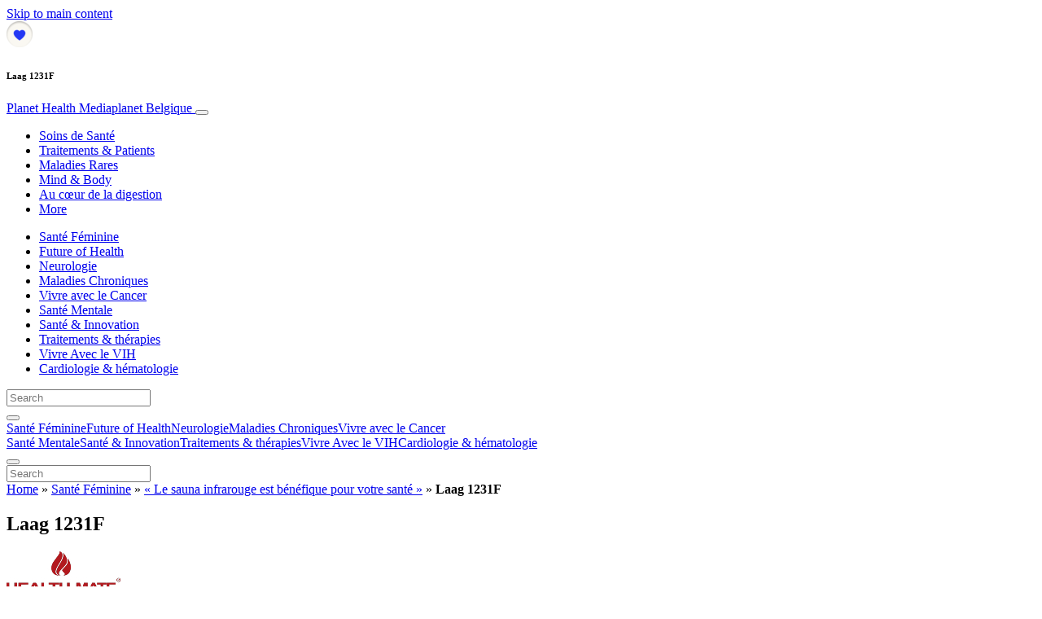

--- FILE ---
content_type: text/html; charset=UTF-8
request_url: https://fr.planet-health.be/sante-feminine/le-sauna-infrarouge-est-benefique-pour-votre-sante/attachment/laag-1231f/
body_size: 23568
content:
<!doctype html>
<html lang="fr-BE">
  <head>
  <meta charset="utf-8">
  <meta http-equiv="x-ua-compatible" content="ie=edge">
  <meta name="viewport" content="width=device-width, initial-scale=1, shrink-to-fit=no">
  <script type="text/javascript">(function(){function i(e){if(!window.frames[e]){if(document.body&&document.body.firstChild){var t=document.body;var n=document.createElement("iframe");n.style.display="none";n.name=e;n.title=e;t.insertBefore(n,t.firstChild)}else{setTimeout(function(){i(e)},5)}}}function e(n,o,r,f,s){function e(e,t,n,i){if(typeof n!=="function"){return}if(!window[o]){window[o]=[]}var a=false;if(s){a=s(e,i,n)}if(!a){window[o].push({command:e,version:t,callback:n,parameter:i})}}e.stub=true;e.stubVersion=2;function t(i){if(!window[n]||window[n].stub!==true){return}if(!i.data){return}var a=typeof i.data==="string";var e;try{e=a?JSON.parse(i.data):i.data}catch(t){return}if(e[r]){var o=e[r];window[n](o.command,o.version,function(e,t){var n={};n[f]={returnValue:e,success:t,callId:o.callId};if(i.source){i.source.postMessage(a?JSON.stringify(n):n,"*")}},o.parameter)}}if(typeof window[n]!=="function"){window[n]=e;if(window.addEventListener){window.addEventListener("message",t,false)}else{window.attachEvent("onmessage",t)}}}e("__tcfapi","__tcfapiBuffer","__tcfapiCall","__tcfapiReturn");i("__tcfapiLocator")})();</script><script type="text/javascript">(function(){window.__gpp_addFrame=function(e){if(!window.frames[e]){if(document.body){var t=document.createElement("iframe");t.style.cssText="display:none";t.name=e;document.body.appendChild(t)}else{window.setTimeout(window.__gpp_addFrame,10,e)}}};window.__gpp_stub=function(){var e=arguments;__gpp.queue=__gpp.queue||[];__gpp.events=__gpp.events||[];if(!e.length||e.length==1&&e[0]=="queue"){return __gpp.queue}if(e.length==1&&e[0]=="events"){return __gpp.events}var t=e[0];var p=e.length>1?e[1]:null;var s=e.length>2?e[2]:null;if(t==="ping"){p({gppVersion:"1.1",cmpStatus:"stub",cmpDisplayStatus:"hidden",signalStatus:"not ready",supportedAPIs:["2:tcfeuv2","5:tcfcav1","6:uspv1","7:usnat","8:usca","9:usva","10:usco","11:usut","12:usct"],cmpId:"7",sectionList:[],applicableSections:[],gppString:"",parsedSections:{}},true)}else if(t==="addEventListener"){if(!("lastId"in __gpp)){__gpp.lastId=0}__gpp.lastId++;var n=__gpp.lastId;__gpp.events.push({id:n,callback:p,parameter:s});p({eventName:"listenerRegistered",listenerId:n,data:true,pingData:{gppVersion:"1.1",cmpStatus:"stub",cmpDisplayStatus:"hidden",signalStatus:"not ready",supportedAPIs:["2:tcfeuv2","5:tcfcav1","6:uspv1","7:usnat","8:usca","9:usva","10:usco","11:usut","12:usct"],cmpId:"7",sectionList:[],applicableSections:[],gppString:"",parsedSections:{}}},true)}else if(t==="removeEventListener"){var a=false;for(var i=0;i<__gpp.events.length;i++){if(__gpp.events[i].id==s){__gpp.events.splice(i,1);a=true;break}}p({eventName:"listenerRemoved",listenerId:s,data:a,pingData:{gppVersion:"1.1",cmpStatus:"stub",cmpDisplayStatus:"hidden",signalStatus:"not ready",supportedAPIs:["2:tcfeuv2","5:tcfcav1","6:uspv1","7:usnat","8:usca","9:usva","10:usco","11:usut","12:usct"],cmpId:"7",sectionList:[],applicableSections:[],gppString:"",parsedSections:{}}},true)}else if(t==="hasSection"){p(false,true)}else if(t==="getSection"||t==="getField"){p(null,true)}else{__gpp.queue.push([].slice.apply(e))}};window.__gpp_msghandler=function(s){var n=typeof s.data==="string";try{var e=n?JSON.parse(s.data):s.data}catch(t){var e=null}if(typeof e==="object"&&e!==null&&"__gppCall"in e){var a=e.__gppCall;window.__gpp(a.command,function(e,t){var p={__gppReturn:{returnValue:e,success:t,callId:a.callId}};s.source.postMessage(n?JSON.stringify(p):p,"*")},"parameter"in a?a.parameter:null,"version"in a?a.version:"1.1")}};if(!("__gpp"in window)||typeof window.__gpp!=="function"){window.__gpp=window.__gpp_stub;window.addEventListener("message",window.__gpp_msghandler,false);window.__gpp_addFrame("__gppLocator")}})();</script><script type="text/javascript">(function(){(function(e,r){var t=document.createElement("link");t.rel="preconnect";t.as="script";var n=document.createElement("link");n.rel="dns-prefetch";n.as="script";var i=document.createElement("script");i.id="spcloader";i.type="text/javascript";i["async"]=true;i.charset="utf-8";var o="https://sdk.privacy-center.org/"+e+"/loader.js?target_type=notice&target="+r;if(window.didomiConfig&&window.didomiConfig.user){var a=window.didomiConfig.user;var c=a.country;var d=a.region;if(c){o=o+"&country="+c;if(d){o=o+"&region="+d}}}t.href="https://sdk.privacy-center.org/";n.href="https://sdk.privacy-center.org/";i.src=o;var s=document.getElementsByTagName("script")[0];s.parentNode.insertBefore(t,s);s.parentNode.insertBefore(n,s);s.parentNode.insertBefore(i,s)})("d23f3396-48e6-45ff-9275-fc6868832cf1","4NZe4P2U")})();</script>      <!-- Google Tag Manager -->
    <script>(function(w,d,s,l,i){w[l]=w[l]||[];w[l].push({'gtm.start':
    new Date().getTime(),event:'gtm.js'});var f=d.getElementsByTagName(s)[0],
    j=d.createElement(s),dl=l!='dataLayer'?'&l='+l:'';j.async=true;j.src=
    'https://www.googletagmanager.com/gtm.js?id='+i+dl;f.parentNode.insertBefore(j,f);
    })(window,document,'script','dataLayer','GTM-WHQRNVR');</script>
    <!-- End Google Tag Manager -->  <meta name='robots' content='index, follow, max-image-preview:large, max-snippet:-1, max-video-preview:-1' />
	<style>img:is([sizes="auto" i], [sizes^="auto," i]) { contain-intrinsic-size: 3000px 1500px }</style>
	
	<!-- This site is optimized with the Yoast SEO Premium plugin v26.5 (Yoast SEO v26.5) - https://yoast.com/wordpress/plugins/seo/ -->
	<title>Laag 1231F - Planet Health</title>
	<link rel="canonical" href="https://fr.planet-health.be/sante-feminine/le-sauna-infrarouge-est-benefique-pour-votre-sante/attachment/laag-1231f/" />
	<meta property="og:locale" content="fr_FR" />
	<meta property="og:type" content="article" />
	<meta property="og:title" content="Laag 1231F - Planet Health" />
	<meta property="og:url" content="https://fr.planet-health.be/sante-feminine/le-sauna-infrarouge-est-benefique-pour-votre-sante/attachment/laag-1231f/" />
	<meta property="og:site_name" content="Planet Health" />
	<meta property="og:image" content="https://fr.planet-health.be/sante-feminine/le-sauna-infrarouge-est-benefique-pour-votre-sante/attachment/laag-1231f" />
	<meta property="og:image:width" content="140" />
	<meta property="og:image:height" content="50" />
	<meta property="og:image:type" content="image/jpeg" />
	<meta name="twitter:card" content="summary_large_image" />
	<script type="application/ld+json" class="yoast-schema-graph">{"@context":"https://schema.org","@graph":[{"@type":"WebPage","@id":"https://fr.planet-health.be/sante-feminine/le-sauna-infrarouge-est-benefique-pour-votre-sante/attachment/laag-1231f/","url":"https://fr.planet-health.be/sante-feminine/le-sauna-infrarouge-est-benefique-pour-votre-sante/attachment/laag-1231f/","name":"Laag 1231F - Planet Health","isPartOf":{"@id":"https://fr.planet-health.be/#website"},"primaryImageOfPage":{"@id":"https://fr.planet-health.be/sante-feminine/le-sauna-infrarouge-est-benefique-pour-votre-sante/attachment/laag-1231f/#primaryimage"},"image":{"@id":"https://fr.planet-health.be/sante-feminine/le-sauna-infrarouge-est-benefique-pour-votre-sante/attachment/laag-1231f/#primaryimage"},"thumbnailUrl":"https://s3.eu-north-1.amazonaws.com/cdn-site.mediaplanet.com/app/uploads/sites/51/2022/06/07174812/Laag-1231F.jpg","datePublished":"2022-06-27T13:35:52+00:00","breadcrumb":{"@id":"https://fr.planet-health.be/sante-feminine/le-sauna-infrarouge-est-benefique-pour-votre-sante/attachment/laag-1231f/#breadcrumb"},"inLanguage":"fr-BE","potentialAction":[{"@type":"ReadAction","target":["https://fr.planet-health.be/sante-feminine/le-sauna-infrarouge-est-benefique-pour-votre-sante/attachment/laag-1231f/"]}]},{"@type":"ImageObject","inLanguage":"fr-BE","@id":"https://fr.planet-health.be/sante-feminine/le-sauna-infrarouge-est-benefique-pour-votre-sante/attachment/laag-1231f/#primaryimage","url":"https://s3.eu-north-1.amazonaws.com/cdn-site.mediaplanet.com/app/uploads/sites/51/2022/06/07174812/Laag-1231F.jpg","contentUrl":"https://s3.eu-north-1.amazonaws.com/cdn-site.mediaplanet.com/app/uploads/sites/51/2022/06/07174812/Laag-1231F.jpg"},{"@type":"BreadcrumbList","@id":"https://fr.planet-health.be/sante-feminine/le-sauna-infrarouge-est-benefique-pour-votre-sante/attachment/laag-1231f/#breadcrumb","itemListElement":[{"@type":"ListItem","position":1,"name":"Home","item":"https://fr.planet-health.be/"},{"@type":"ListItem","position":2,"name":"Santé Féminine","item":"https://fr.planet-health.be/campaign/sante-feminine/"},{"@type":"ListItem","position":3,"name":"« Le sauna infrarouge est bénéfique pour votre santé »","item":"https://fr.planet-health.be/sante-feminine/le-sauna-infrarouge-est-benefique-pour-votre-sante/"},{"@type":"ListItem","position":4,"name":"Laag 1231F"}]},{"@type":"WebSite","@id":"https://fr.planet-health.be/#website","url":"https://fr.planet-health.be/","name":"Planet Health","description":"Mediaplanet Belgique","potentialAction":[{"@type":"SearchAction","target":{"@type":"EntryPoint","urlTemplate":"https://fr.planet-health.be/?s={search_term_string}"},"query-input":{"@type":"PropertyValueSpecification","valueRequired":true,"valueName":"search_term_string"}}],"inLanguage":"fr-BE"}]}</script>
	<!-- / Yoast SEO Premium plugin. -->


<link rel='dns-prefetch' href='//victoria.mediaplanet.com' />

<!-- fr.planet-health.be is managing ads with Advanced Ads 2.0.14 – https://wpadvancedads.com/ --><!--noptimize--><script id="plane-ready">
			window.advanced_ads_ready=function(e,a){a=a||"complete";var d=function(e){return"interactive"===a?"loading"!==e:"complete"===e};d(document.readyState)?e():document.addEventListener("readystatechange",(function(a){d(a.target.readyState)&&e()}),{once:"interactive"===a})},window.advanced_ads_ready_queue=window.advanced_ads_ready_queue||[];		</script>
		<!--/noptimize--><style type="text/css">
.hasCountdown{text-shadow:transparent 0 1px 1px;overflow:hidden;padding:5px}
.countdown_rtl{direction:rtl}
.countdown_holding span{background-color:#ccc}
.countdown_row{clear:both;width:100%;text-align:center}
.countdown_show1 .countdown_section{width:98%}
.countdown_show2 .countdown_section{width:48%}
.countdown_show3 .countdown_section{width:32.5%}
.countdown_show4 .countdown_section{width:24.5%}
.countdown_show5 .countdown_section{width:19.5%}
.countdown_show6 .countdown_section{width:16.25%}
.countdown_show7 .countdown_section{width:14%}
.countdown_section{display:block;float:left;font-size:75%;text-align:center;margin:3px 0}
.countdown_amount{font-size:200%}
.countdown_descr{display:block;width:100%}
a.countdown_infolink{display:block;border-radius:10px;width:14px;height:13px;float:right;font-size:9px;line-height:13px;font-weight:700;text-align:center;position:relative;top:-15px;border:1px solid}
#countdown-preview{padding:10px}
</style>
<link data-minify="1" rel='stylesheet' id='atomic-blocks-fontawesome-css' href='https://victoria.mediaplanet.com/app/cache/min/51/app/plugins/atomic-blocks/dist/assets/fontawesome/css/all.min.css?ver=1769090355' type='text/css' media='all' />
<style id='wp-emoji-styles-inline-css' type='text/css'>

	img.wp-smiley, img.emoji {
		display: inline !important;
		border: none !important;
		box-shadow: none !important;
		height: 1em !important;
		width: 1em !important;
		margin: 0 0.07em !important;
		vertical-align: -0.1em !important;
		background: none !important;
		padding: 0 !important;
	}
</style>
<link rel='stylesheet' id='wp-block-library-css' href='https://fr.planet-health.be/wp-includes/css/dist/block-library/style.min.css?ver=6.8.3' type='text/css' media='all' />
<style id='classic-theme-styles-inline-css' type='text/css'>
/*! This file is auto-generated */
.wp-block-button__link{color:#fff;background-color:#32373c;border-radius:9999px;box-shadow:none;text-decoration:none;padding:calc(.667em + 2px) calc(1.333em + 2px);font-size:1.125em}.wp-block-file__button{background:#32373c;color:#fff;text-decoration:none}
</style>
<link data-minify="1" rel='stylesheet' id='atomic-blocks-style-css-css' href='https://victoria.mediaplanet.com/app/cache/min/51/app/plugins/atomic-blocks/dist/blocks.style.build.css?ver=1769090355' type='text/css' media='all' />
<style id='global-styles-inline-css' type='text/css'>
:root{--wp--preset--aspect-ratio--square: 1;--wp--preset--aspect-ratio--4-3: 4/3;--wp--preset--aspect-ratio--3-4: 3/4;--wp--preset--aspect-ratio--3-2: 3/2;--wp--preset--aspect-ratio--2-3: 2/3;--wp--preset--aspect-ratio--16-9: 16/9;--wp--preset--aspect-ratio--9-16: 9/16;--wp--preset--color--black: #000000;--wp--preset--color--cyan-bluish-gray: #abb8c3;--wp--preset--color--white: #ffffff;--wp--preset--color--pale-pink: #f78da7;--wp--preset--color--vivid-red: #cf2e2e;--wp--preset--color--luminous-vivid-orange: #ff6900;--wp--preset--color--luminous-vivid-amber: #fcb900;--wp--preset--color--light-green-cyan: #7bdcb5;--wp--preset--color--vivid-green-cyan: #00d084;--wp--preset--color--pale-cyan-blue: #8ed1fc;--wp--preset--color--vivid-cyan-blue: #0693e3;--wp--preset--color--vivid-purple: #9b51e0;--wp--preset--color--deep-ocean-blue: #161b28;--wp--preset--color--dark-grey: #818181;--wp--preset--color--light-blue: #60a1e2;--wp--preset--color--grey: #d8d8d8;--wp--preset--color--yellow: #ffdb00;--wp--preset--color--pink: #f7cacc;--wp--preset--color--blue: #33357a;--wp--preset--gradient--vivid-cyan-blue-to-vivid-purple: linear-gradient(135deg,rgba(6,147,227,1) 0%,rgb(155,81,224) 100%);--wp--preset--gradient--light-green-cyan-to-vivid-green-cyan: linear-gradient(135deg,rgb(122,220,180) 0%,rgb(0,208,130) 100%);--wp--preset--gradient--luminous-vivid-amber-to-luminous-vivid-orange: linear-gradient(135deg,rgba(252,185,0,1) 0%,rgba(255,105,0,1) 100%);--wp--preset--gradient--luminous-vivid-orange-to-vivid-red: linear-gradient(135deg,rgba(255,105,0,1) 0%,rgb(207,46,46) 100%);--wp--preset--gradient--very-light-gray-to-cyan-bluish-gray: linear-gradient(135deg,rgb(238,238,238) 0%,rgb(169,184,195) 100%);--wp--preset--gradient--cool-to-warm-spectrum: linear-gradient(135deg,rgb(74,234,220) 0%,rgb(151,120,209) 20%,rgb(207,42,186) 40%,rgb(238,44,130) 60%,rgb(251,105,98) 80%,rgb(254,248,76) 100%);--wp--preset--gradient--blush-light-purple: linear-gradient(135deg,rgb(255,206,236) 0%,rgb(152,150,240) 100%);--wp--preset--gradient--blush-bordeaux: linear-gradient(135deg,rgb(254,205,165) 0%,rgb(254,45,45) 50%,rgb(107,0,62) 100%);--wp--preset--gradient--luminous-dusk: linear-gradient(135deg,rgb(255,203,112) 0%,rgb(199,81,192) 50%,rgb(65,88,208) 100%);--wp--preset--gradient--pale-ocean: linear-gradient(135deg,rgb(255,245,203) 0%,rgb(182,227,212) 50%,rgb(51,167,181) 100%);--wp--preset--gradient--electric-grass: linear-gradient(135deg,rgb(202,248,128) 0%,rgb(113,206,126) 100%);--wp--preset--gradient--midnight: linear-gradient(135deg,rgb(2,3,129) 0%,rgb(40,116,252) 100%);--wp--preset--font-size--small: 13px;--wp--preset--font-size--medium: 20px;--wp--preset--font-size--large: 36px;--wp--preset--font-size--x-large: 42px;--wp--preset--spacing--20: 0.44rem;--wp--preset--spacing--30: 0.67rem;--wp--preset--spacing--40: 1rem;--wp--preset--spacing--50: 1.5rem;--wp--preset--spacing--60: 2.25rem;--wp--preset--spacing--70: 3.38rem;--wp--preset--spacing--80: 5.06rem;--wp--preset--shadow--natural: 6px 6px 9px rgba(0, 0, 0, 0.2);--wp--preset--shadow--deep: 12px 12px 50px rgba(0, 0, 0, 0.4);--wp--preset--shadow--sharp: 6px 6px 0px rgba(0, 0, 0, 0.2);--wp--preset--shadow--outlined: 6px 6px 0px -3px rgba(255, 255, 255, 1), 6px 6px rgba(0, 0, 0, 1);--wp--preset--shadow--crisp: 6px 6px 0px rgba(0, 0, 0, 1);}:where(.is-layout-flex){gap: 0.5em;}:where(.is-layout-grid){gap: 0.5em;}body .is-layout-flex{display: flex;}.is-layout-flex{flex-wrap: wrap;align-items: center;}.is-layout-flex > :is(*, div){margin: 0;}body .is-layout-grid{display: grid;}.is-layout-grid > :is(*, div){margin: 0;}:where(.wp-block-columns.is-layout-flex){gap: 2em;}:where(.wp-block-columns.is-layout-grid){gap: 2em;}:where(.wp-block-post-template.is-layout-flex){gap: 1.25em;}:where(.wp-block-post-template.is-layout-grid){gap: 1.25em;}.has-black-color{color: var(--wp--preset--color--black) !important;}.has-cyan-bluish-gray-color{color: var(--wp--preset--color--cyan-bluish-gray) !important;}.has-white-color{color: var(--wp--preset--color--white) !important;}.has-pale-pink-color{color: var(--wp--preset--color--pale-pink) !important;}.has-vivid-red-color{color: var(--wp--preset--color--vivid-red) !important;}.has-luminous-vivid-orange-color{color: var(--wp--preset--color--luminous-vivid-orange) !important;}.has-luminous-vivid-amber-color{color: var(--wp--preset--color--luminous-vivid-amber) !important;}.has-light-green-cyan-color{color: var(--wp--preset--color--light-green-cyan) !important;}.has-vivid-green-cyan-color{color: var(--wp--preset--color--vivid-green-cyan) !important;}.has-pale-cyan-blue-color{color: var(--wp--preset--color--pale-cyan-blue) !important;}.has-vivid-cyan-blue-color{color: var(--wp--preset--color--vivid-cyan-blue) !important;}.has-vivid-purple-color{color: var(--wp--preset--color--vivid-purple) !important;}.has-black-background-color{background-color: var(--wp--preset--color--black) !important;}.has-cyan-bluish-gray-background-color{background-color: var(--wp--preset--color--cyan-bluish-gray) !important;}.has-white-background-color{background-color: var(--wp--preset--color--white) !important;}.has-pale-pink-background-color{background-color: var(--wp--preset--color--pale-pink) !important;}.has-vivid-red-background-color{background-color: var(--wp--preset--color--vivid-red) !important;}.has-luminous-vivid-orange-background-color{background-color: var(--wp--preset--color--luminous-vivid-orange) !important;}.has-luminous-vivid-amber-background-color{background-color: var(--wp--preset--color--luminous-vivid-amber) !important;}.has-light-green-cyan-background-color{background-color: var(--wp--preset--color--light-green-cyan) !important;}.has-vivid-green-cyan-background-color{background-color: var(--wp--preset--color--vivid-green-cyan) !important;}.has-pale-cyan-blue-background-color{background-color: var(--wp--preset--color--pale-cyan-blue) !important;}.has-vivid-cyan-blue-background-color{background-color: var(--wp--preset--color--vivid-cyan-blue) !important;}.has-vivid-purple-background-color{background-color: var(--wp--preset--color--vivid-purple) !important;}.has-black-border-color{border-color: var(--wp--preset--color--black) !important;}.has-cyan-bluish-gray-border-color{border-color: var(--wp--preset--color--cyan-bluish-gray) !important;}.has-white-border-color{border-color: var(--wp--preset--color--white) !important;}.has-pale-pink-border-color{border-color: var(--wp--preset--color--pale-pink) !important;}.has-vivid-red-border-color{border-color: var(--wp--preset--color--vivid-red) !important;}.has-luminous-vivid-orange-border-color{border-color: var(--wp--preset--color--luminous-vivid-orange) !important;}.has-luminous-vivid-amber-border-color{border-color: var(--wp--preset--color--luminous-vivid-amber) !important;}.has-light-green-cyan-border-color{border-color: var(--wp--preset--color--light-green-cyan) !important;}.has-vivid-green-cyan-border-color{border-color: var(--wp--preset--color--vivid-green-cyan) !important;}.has-pale-cyan-blue-border-color{border-color: var(--wp--preset--color--pale-cyan-blue) !important;}.has-vivid-cyan-blue-border-color{border-color: var(--wp--preset--color--vivid-cyan-blue) !important;}.has-vivid-purple-border-color{border-color: var(--wp--preset--color--vivid-purple) !important;}.has-vivid-cyan-blue-to-vivid-purple-gradient-background{background: var(--wp--preset--gradient--vivid-cyan-blue-to-vivid-purple) !important;}.has-light-green-cyan-to-vivid-green-cyan-gradient-background{background: var(--wp--preset--gradient--light-green-cyan-to-vivid-green-cyan) !important;}.has-luminous-vivid-amber-to-luminous-vivid-orange-gradient-background{background: var(--wp--preset--gradient--luminous-vivid-amber-to-luminous-vivid-orange) !important;}.has-luminous-vivid-orange-to-vivid-red-gradient-background{background: var(--wp--preset--gradient--luminous-vivid-orange-to-vivid-red) !important;}.has-very-light-gray-to-cyan-bluish-gray-gradient-background{background: var(--wp--preset--gradient--very-light-gray-to-cyan-bluish-gray) !important;}.has-cool-to-warm-spectrum-gradient-background{background: var(--wp--preset--gradient--cool-to-warm-spectrum) !important;}.has-blush-light-purple-gradient-background{background: var(--wp--preset--gradient--blush-light-purple) !important;}.has-blush-bordeaux-gradient-background{background: var(--wp--preset--gradient--blush-bordeaux) !important;}.has-luminous-dusk-gradient-background{background: var(--wp--preset--gradient--luminous-dusk) !important;}.has-pale-ocean-gradient-background{background: var(--wp--preset--gradient--pale-ocean) !important;}.has-electric-grass-gradient-background{background: var(--wp--preset--gradient--electric-grass) !important;}.has-midnight-gradient-background{background: var(--wp--preset--gradient--midnight) !important;}.has-small-font-size{font-size: var(--wp--preset--font-size--small) !important;}.has-medium-font-size{font-size: var(--wp--preset--font-size--medium) !important;}.has-large-font-size{font-size: var(--wp--preset--font-size--large) !important;}.has-x-large-font-size{font-size: var(--wp--preset--font-size--x-large) !important;}
:where(.wp-block-post-template.is-layout-flex){gap: 1.25em;}:where(.wp-block-post-template.is-layout-grid){gap: 1.25em;}
:where(.wp-block-columns.is-layout-flex){gap: 2em;}:where(.wp-block-columns.is-layout-grid){gap: 2em;}
:root :where(.wp-block-pullquote){font-size: 1.5em;line-height: 1.6;}
</style>
<link data-minify="1" rel='stylesheet' id='sage/main.css-css' href='https://victoria.mediaplanet.com/app/cache/min/51/app/themes/vicky/dist/styles/main_3bf1cbb9.css?ver=1769090355' type='text/css' media='all' />
<link data-minify="1" rel='stylesheet' id='theme.css-css' href='https://victoria.mediaplanet.com/app/cache/min/51/app/themes/vicky/dist/styles/flavours/candy_floss_3bf1cbb9.css?ver=1769090355' type='text/css' media='all' />
<link data-minify="1" rel='stylesheet' id='vicky/theme.css-css' href='https://victoria.mediaplanet.com/app/cache/min/51/app/themes/vicky/dist/styles/flavours/candy_floss_3bf1cbb9.css?ver=1769090355' type='text/css' media='all' />
<link data-minify="1" rel='stylesheet' id='vicky/font.css-css' href='https://victoria.mediaplanet.com/app/cache/min/51/app/themes/vicky/dist/styles/fonts/aviation_3bf1cbb9.css?ver=1769090355' type='text/css' media='all' />
<script type="text/javascript" src="https://fr.planet-health.be/wp-includes/js/jquery/jquery.min.js?ver=3.7.1" id="jquery-core-js"></script>
<script type="text/javascript" src="https://fr.planet-health.be/wp-includes/js/jquery/jquery-migrate.min.js?ver=3.4.1" id="jquery-migrate-js"></script>
<script type="text/javascript" id="advanced-ads-advanced-js-js-extra">
/* <![CDATA[ */
var advads_options = {"blog_id":"51","privacy":{"enabled":true,"custom-cookie-name":"","custom-cookie-value":"","consent-method":"iab_tcf_20","state":"unknown"}};
/* ]]> */
</script>
<script type="text/javascript" src="https://victoria.mediaplanet.com/app/plugins/advanced-ads/public/assets/js/advanced.min.js?ver=2.0.14" id="advanced-ads-advanced-js-js"></script>
<script type="text/javascript" id="advanced_ads_pro/visitor_conditions-js-extra">
/* <![CDATA[ */
var advanced_ads_pro_visitor_conditions = {"referrer_cookie_name":"advanced_ads_pro_visitor_referrer","referrer_exdays":"365","page_impr_cookie_name":"advanced_ads_page_impressions","page_impr_exdays":"3650"};
/* ]]> */
</script>
<script type="text/javascript" src="https://victoria.mediaplanet.com/app/plugins/advanced-ads-pro/modules/advanced-visitor-conditions/inc/conditions.min.js?ver=3.0.8" id="advanced_ads_pro/visitor_conditions-js"></script>
<link rel="https://api.w.org/" href="https://fr.planet-health.be/wp-json/" /><link rel="alternate" title="JSON" type="application/json" href="https://fr.planet-health.be/wp-json/wp/v2/media/3581" /><link rel="EditURI" type="application/rsd+xml" title="RSD" href="https://fr.planet-health.be/xmlrpc.php?rsd" />
<meta name='generator' content='Mediaplanet Victoria' version='Alan' />
<link rel='shortlink' href='https://fr.planet-health.be/?p=3581' />
<link rel="alternate" title="oEmbed (JSON)" type="application/json+oembed" href="https://fr.planet-health.be/wp-json/oembed/1.0/embed?url=https%3A%2F%2Ffr.planet-health.be%2Fsante-feminine%2Fle-sauna-infrarouge-est-benefique-pour-votre-sante%2Fattachment%2Flaag-1231f%2F" />
<link rel="alternate" title="oEmbed (XML)" type="text/xml+oembed" href="https://fr.planet-health.be/wp-json/oembed/1.0/embed?url=https%3A%2F%2Ffr.planet-health.be%2Fsante-feminine%2Fle-sauna-infrarouge-est-benefique-pour-votre-sante%2Fattachment%2Flaag-1231f%2F&#038;format=xml" />
<style type="text/css">.recentcomments a{display:inline !important;padding:0 !important;margin:0 !important;}</style>		<script type="text/javascript">
			var advadsCfpQueue = [];
			var advadsCfpAd = function( adID ) {
				if ( 'undefined' === typeof advadsProCfp ) {
					advadsCfpQueue.push( adID )
				} else {
					advadsProCfp.addElement( adID )
				}
			}
		</script>
				<script type="text/javascript">
			if ( typeof advadsGATracking === 'undefined' ) {
				window.advadsGATracking = {
					delayedAds: {},
					deferedAds: {}
				};
			}
		</script>
		<link rel="icon" href="https://s3.eu-north-1.amazonaws.com/cdn-site.mediaplanet.com/app/uploads/sites/51/2023/01/07174713/cropped-Group-11091%402x-32x32.png" sizes="32x32" />
<link rel="icon" href="https://s3.eu-north-1.amazonaws.com/cdn-site.mediaplanet.com/app/uploads/sites/51/2023/01/07174713/cropped-Group-11091%402x-192x192.png" sizes="192x192" />
<link rel="apple-touch-icon" href="https://s3.eu-north-1.amazonaws.com/cdn-site.mediaplanet.com/app/uploads/sites/51/2023/01/07174713/cropped-Group-11091%402x-180x180.png" />
<meta name="msapplication-TileImage" content="https://s3.eu-north-1.amazonaws.com/cdn-site.mediaplanet.com/app/uploads/sites/51/2023/01/07174713/cropped-Group-11091%402x-270x270.png" />
<meta name="generator" content="WP Rocket 3.20.1.2" data-wpr-features="wpr_minify_js wpr_minify_css wpr_preload_links wpr_desktop" /></head>
  <body class="app attachment wp-singular attachment-template-default single single-attachment postid-3581 attachmentid-3581 attachment-jpeg wp-theme-vickyresources laag-1231f app-data index-data singular-data single-data single-attachment-data single-attachment-laag-1231f-data attachment-data image_jpeg-data jpeg-data image-data">
        <script>
jQuery(document).ready(function($) {
  jQuery(window).scroll(function() {
    jQuery('.vicky-nav-moving',).toggleClass('scrolled', jQuery(this).scrollTop() > 25);
    jQuery('.vicky-nav-shrinking').toggleClass('shrink', jQuery(this).scrollTop() > 25);
      if (jQuery(this).scrollTop() < 25) {
        jQuery('.vicky-nav-scrollhide').fadeIn();
      } else if (!jQuery('.navbar-toggler').hasClass('is-active')) {
        jQuery('.vicky-nav-scrollhide:visible').fadeOut();
      }
    });

    jQuery('.first-slide').css({
      '-webkit-mask-image:': '-webkit-gradient(linear, left top, left bottom, from(rgba(0,0,0,1)), to(rgba(0,0,0,0)))'
    });

    jQuery(document).on("click", ".navbar-toggler", function() {
      if ($(this).hasClass("is-active")) {
        $(this).removeClass("is-active");
        if ($(window).scrollTop() >= 25) {
          jQuery('.vicky-nav-scrollhide:visible').fadeOut();
        }
      } else {
        $(this).addClass("is-active")
      }
    });


    // Search
    jQuery(document).on("click", ".form-search__link", function(e) {
        e.preventDefault();
        var $form = $(this).closest("form");
        var $input = $form.find("input");

        // Submit search if input visible and search term exists
        if($input.hasClass("active") && $input.val().length > 0) {
            $form.submit();

        // Show search input
        } else {
            $input.addClass("active");
        }
    });


    jQuery(document).on("click", "#search-close", function(e) {
        e.preventDefault();
        $(".form-search-desktop").removeClass("active");
    });

    jQuery(document).on("click", ".desktop-search", function(e) {
        e.preventDefault();
        $(".form-search-desktop").addClass("active");
        $(".form-search-desktop").find("input").focus();
    });


    jQuery(document).on("click", ".expandable-menu-toggler", function(e) {
        e.preventDefault();

        var $arrow = $(this).find('.arrow');

        if($arrow.hasClass('active')) {
            $arrow.removeClass('active');
        } else {
            $arrow.addClass('active');
        }

        var $menu = $(".expandable-menu");
        var $mobileMenu = $(".expandable-menu-mobile");

        if($menu.hasClass('active')) {
            $menu.removeClass('active');
            $(this).attr('aria-expanded', false);
        } else {
            $menu.addClass('active');
            $(this).attr('aria-expanded', true);
        }

        if($mobileMenu.hasClass('active')) {
            $mobileMenu.removeClass('active');
        } else {
            $mobileMenu.addClass('active');
        }
    });

    jQuery(document).on("click", ".expandable-menu__close", function(e) {
        e.preventDefault();

        $(".expandable-menu").removeClass('active');
        $(".expandable-menu-toggler .arrow").removeClass('active');
        $(".expandable-menu-toggler").attr('aria-expanded', false);
    });

});


  </script>
  <header data-rocket-location-hash="a958a4e02512def1962799edcb763194">
        <a href="#main" class="skip-to-main-content">Skip to main content</a>
        <nav id="vicky-nav-top" class="navbar navbar-expand-lg vicky-nav  vicky-nav-shrinking  fixed-top"> <!-- vicky-nav-moving"> -->
                    <div class="container-fluid   container ">

                <div class="row vicky-nav-logo">
                    <div class="vicky-nav-logo-box">
                        <a class="vicky-nav-logo-box__link" href="/">
                            <img with="32" height="32" src="https://s3.eu-north-1.amazonaws.com/cdn-site.mediaplanet.com/app/uploads/sites/51/2023/01/07174713/cropped-Group-11091%402x-32x32.png" />
                        </a>
                    </div>
                    <div class="vicky-logo-text">
                        <h6 class="vicky-nav-page-title">Laag 1231F</h6>
                      </div>
                </div>

                <span>
                <a class="navbar-brand vicky-nav-title " href="/">Planet Health
                  <span class="vicky-nav-brand">Mediaplanet Belgique</span>
                </a></span>
                <button class="navbar-toggler  navbar-toggler-post   hamburger hamburger--collapse" data-toggle="collapse" data-target="#navbarCollapse" type="button" aria-expanded="false" aria-label="Toggle navigation">
                    <span class="hamburger-box">
                        <span class="hamburger-inner"></span>
                    </span>
                </button>
          <div class="collapse navbar-collapse text-center mb-auto fixed-top" id="navbarCollapse">
            <ul class="navbar-nav  mr-auto text-center mx-auto" style="">


                              <li class=""><a class="nav-link vicky-nav-link" href="https://fr.planet-health.be/campaign/soins-de-sante/" alt="Soins de Santé">Soins de Santé</a></li><li class=""><a class="nav-link vicky-nav-link" href="https://fr.planet-health.be/campaign/traitements-patients/" alt="Traitements &amp; Patients">Traitements &amp; Patients</a></li><li class=""><a class="nav-link vicky-nav-link" href="https://fr.planet-health.be/campaign/maladies-rares/" alt="Maladies Rares">Maladies Rares</a></li><li class=""><a class="nav-link vicky-nav-link" href="https://fr.planet-health.be/campaign/mind-body/" alt="Mind &amp; Body">Mind &amp; Body</a></li><li class=""><a class="nav-link vicky-nav-link" href="https://fr.planet-health.be/campaign/au-coeur-de-la-digestion/" alt="Au cœur de la digestion">Au cœur de la digestion</a></li>              
                                <li>
                      <a class="nav-link vicky-nav-link expandable-menu-toggler" aria-expanded="false" aria-controls="expandable-menu" href="#" alt="menu">More <i class="arrow"></i></a>
                  </li>
                          </ul>


                                <div id="expandable-menu-mobile" class="expandable-menu-mobile">
                      <ul class="expandable-menu-mobile__list">
                          <li><a class="expandable-menu__inner__link " href="https://fr.planet-health.be/campaign/sante-feminine/">Santé Féminine</a></li><li><a class="expandable-menu__inner__link " href="https://fr.planet-health.be/campaign/future-of-health/">Future of Health</a></li><li><a class="expandable-menu__inner__link " href="https://fr.planet-health.be/campaign/neurologie/">Neurologie</a></li><li><a class="expandable-menu__inner__link " href="https://fr.planet-health.be/campaign/maladies-chroniques/">Maladies Chroniques</a></li><li><a class="expandable-menu__inner__link " href="https://fr.planet-health.be/campaign/cancer/">Vivre avec le Cancer</a></li><li><a class="expandable-menu__inner__link " href="https://fr.planet-health.be/campaign/sante-mentale/">Santé Mentale</a></li><li><a class="expandable-menu__inner__link " href="https://fr.planet-health.be/campaign/sante-innovation/">Santé &amp; Innovation</a></li><li><a class="expandable-menu__inner__link " href="https://fr.planet-health.be/campaign/traitements-therapies/">Traitements &amp; thérapies</a></li><li><a class="expandable-menu__inner__link " href="https://fr.planet-health.be/topic/vivre-avec-le-vih/">Vivre Avec le VIH</a></li><li><a class="expandable-menu__inner__link " href="https://fr.planet-health.be/campaign/cardiologie-hematologie/">Cardiologie &amp; hématologie</a></li>                      </ul>
                  </div>
              
              <form role="search" method="get" action="/" class="form-search mobile form-inline mt-2 mt-md-0">
                  <input class="form-search__input active form-control mr-sm-2 " type="text" placeholder="Search" aria-label="Search" name="s" />
                  <a href="" class="form-search__link">
                      <i class="form-search__link__icon"></i>
                  </a>
              </form>
          </div>
            <button type="button" class="desktop-search " aria-label="Open search">
                <i class="form-search__link__icon"></i>
            </button>
        </div>
        </nav>

                <div data-rocket-location-hash="6f56bf38c644cf4b15e58c28bdafeb33" id="expandable-menu" class="expandable-menu">
        <div data-rocket-location-hash="d2a06fc9036892dfc4d7615e01077e14" class="expandable-menu__inner"><a class="expandable-menu__inner__link " href="https://fr.planet-health.be/campaign/sante-feminine/">Santé Féminine</a><a class="expandable-menu__inner__link " href="https://fr.planet-health.be/campaign/future-of-health/">Future of Health</a><a class="expandable-menu__inner__link " href="https://fr.planet-health.be/campaign/neurologie/">Neurologie</a><a class="expandable-menu__inner__link " href="https://fr.planet-health.be/campaign/maladies-chroniques/">Maladies Chroniques</a><a class="expandable-menu__inner__link " href="https://fr.planet-health.be/campaign/cancer/">Vivre avec le Cancer</a></div><div data-rocket-location-hash="c00b1175b7c14ad3ebd947f9eb7c02f3" class="expandable-menu__inner"><a class="expandable-menu__inner__link " href="https://fr.planet-health.be/campaign/sante-mentale/">Santé Mentale</a><a class="expandable-menu__inner__link " href="https://fr.planet-health.be/campaign/sante-innovation/">Santé &amp; Innovation</a><a class="expandable-menu__inner__link " href="https://fr.planet-health.be/campaign/traitements-therapies/">Traitements &amp; thérapies</a><a class="expandable-menu__inner__link " href="https://fr.planet-health.be/topic/vivre-avec-le-vih/">Vivre Avec le VIH</a><a class="expandable-menu__inner__link " href="https://fr.planet-health.be/campaign/cardiologie-hematologie/">Cardiologie &amp; hématologie</a></div>    <button type="button" class="expandable-menu__close" aria-label="Close menu"><i></i></button>
</div>            <div data-rocket-location-hash="fb720f6457021e7da1c7f5d6bcb072e3" class="form-search-desktop">
          <form role="search" method="get" action="https://fr.planet-health.be/">
              <div class="container padding-default" style="position: relative;">
              <input type="search" placeholder="Search" aria-label="Search" name="s" value="">
              <a id="search-close" aria-label="Search">
                  <i class="fas fa-times"></i>
              </a>
              </div>
          </form>
      </div>
      </header>
    <div data-rocket-location-hash="c785cc6c35cac2bb1adb05ab6b5e92fa" class="container" role="document">
      <div data-rocket-location-hash="4a0e64dfa20162d817573afaf69c4c6d" class="content">
                <main data-rocket-location-hash="6e94c4540ee20b0146d7d0cad11cf5ac" class="main" id="main">
          
       <!-- Google Tag Manager (noscript) -->
  <noscript><iframe src="https://www.googletagmanager.com/ns.html?id=GTM-WHQRNVR"
  height="0" width="0” style="display:none;visibility:hidden”></iframe></noscript>
  <!-- End Google Tag Manager (noscript) --><script>
    jQuery(document).ready(function($) {

        /* Pinterest sdk */

        window.pAsyncInit = function () {
            PDK.init({
                appId: "4994791992645936233", // Change this
                cookie: true,
            });
        };

        (function (d, s, id) {
            var js, pjs = d.getElementsByTagName(s)[0];
            if (d.getElementById(id)) {
                return;
            }
            js = d.createElement(s);
            js.id = id;
            js.src = "//assets.pinterest.com/sdk/sdk.js";
            pjs.parentNode.insertBefore(js, pjs);
        }(document, 'script', 'pinterest-jssdk'));

        /* Pinterest sdk end */

        // Facebook share
        $(document).on("click", ".vicky-social-left-container .facebook, .vicky-post-share-container .facebook", function () {
            var width = 500;
            var height = 400;
            var left = (screen.width / 2) - (width / 2);
            var top = (screen.height / 2) - (height / 2);

            window.open("//www.facebook.com/sharer/sharer.php?u=" + $(location).attr("href"), "pop", "width=" + width + ", height=" + height + ", left=" + left + ", top=" + top + ", scrollbars=no");

        });

        // Linkedin share
        $(document).on("click", ".vicky-social-left-container .linkedin, .vicky-post-share-container .linkedin", function () {
            var width = 660;
            var height = 400;
            var left = (screen.width / 2) - (width / 2);
            var top = (screen.height / 2) - (height / 2);

            window.open("//www.linkedin.com/shareArticle?mini=true&url=" + $(location).attr("href"), "pop", "width=" + width + ", height=" + height + ", left=" + left + ", top=" + top + ", scrollbars=no");

        });

        // Twitter share
        $(document).on("click", ".vicky-social-left-container .twitter, .vicky-post-share-container .twitter", function () {
            var width = 500;
            var height = 400;
            var left = (screen.width / 2) - (width / 2);
            var top = (screen.height / 2) - (height / 2);

            window.open("//twitter.com/intent/tweet?text=" + $(location).attr("href"), "pop", "width=" + width + ", height=" + height + ", left=" + left + ", top=" + top + ", scrollbars=no");

        });

        // Pinterest pin
        $(document).on("click", ".vicky-social-left-container .pinterest, .vicky-post-share-container .pinterest", function () {
            var img = $(this).attr('data-share-img');
            PDK.pin(img, $(this).closest("article").find(".vicky-post-headline-container__headline__inner").text(), $(location).attr("href"), function(){});
        });
    });
</script><article class="default-article-type post-3581 attachment type-attachment status-inherit hentry" data-vicky-this="3581" data-vicky-location="https://fr.planet-health.be/sante-feminine/le-sauna-infrarouge-est-benefique-pour-votre-sante/attachment/laag-1231f/" data-vicky-context="10" data-vicky-num="1" data-vicky-max="10" data-vicky-title="Laag 1231F">
    <div class="article-header">
        <div class="vicky-breadcrumbs-container">
    <span><span><a href="https://fr.planet-health.be/">Home</a></span> » <span><a href="https://fr.planet-health.be/campaign/sante-feminine/">Santé Féminine</a></span> » <span><a href="https://fr.planet-health.be/sante-feminine/le-sauna-infrarouge-est-benefique-pour-votre-sante/">« Le sauna infrarouge est bénéfique pour votre santé »</a></span> » <span class="breadcrumb_last" aria-current="page"><strong>Laag 1231F</strong></span></span>
</div>                  <div class="ad-container"></div>                <div class="vicky-post-headline-container">
            <div class="vicky-post-headline-container__category text-uppercase">
                <div class="vicky-post-headline-container__category__inner">
                                      
                                  </div>
            </div>
            <div class="vicky-post-headline-container__headline  ">
                <h1 class="vicky-post-headline-container__headline__inner  ">
                    <span style="position: relative;">Laag 1231F</span>
                </h1>
            </div>
        </div>

              <div class="vicky-post-image-container">

            <div class="vicky-post-image-container__desktop ">
                <div>
                  

                                    <!-- TODO Update with data from vicky_get_sponsor once it's working -->
                                        </div>
            </div>
            <div class="vicky-post-image-container__mobile ">
                
                                            </div>
                    </div>
          </div>
        <div class="vicky-social-left-container">
                    <a class="facebook" >
                <i class="vicky-social-left-container__awesome"></i>
            </a>
            <span class="vicky-social-space"></span>
                    <a class="twitter" >
                <i class="vicky-social-left-container__awesome"></i>
            </a>
            <span class="vicky-social-space"></span>
                    <a class="contact" href="/cdn-cgi/l/email-protection#[base64]">
                <i class="vicky-social-left-container__awesome"></i>
            </a>
            <span class="vicky-social-space"></span>
                    <a class="linkedin" >
                <i class="vicky-social-left-container__awesome"></i>
            </a>
            <span class="vicky-social-space"></span>
            </div>
         <div class="ad-container vicky-ad vicky-ad-article-content-start text-center"></div>     <div class="entry-content vicky-post-item">
        <p class="attachment"><a href='https://s3.eu-north-1.amazonaws.com/cdn-site.mediaplanet.com/app/uploads/sites/51/2022/06/07174812/Laag-1231F.jpg'><img decoding="async" width="140" height="50" src="https://s3.eu-north-1.amazonaws.com/cdn-site.mediaplanet.com/app/uploads/sites/51/2022/06/07174812/Laag-1231F.jpg" class="attachment-medium size-medium" alt="" /></a></p>
    </div>

    <div class="article-footer" >
        <div class="article-author">
    <div class="article-author__image">
                    <img alt='' src='https://secure.gravatar.com/avatar/8660d60d913757edeb3cd546b0c15f56602cafa4b451e19c9c97393cf0358ccc?s=64&#038;d=mm&#038;r=g' srcset='https://secure.gravatar.com/avatar/8660d60d913757edeb3cd546b0c15f56602cafa4b451e19c9c97393cf0358ccc?s=128&#038;d=mm&#038;r=g 2x' class='avatar avatar-64 photo img-circle' height='64' width='64' decoding='async'/>
            </div>
    <div class="article-author__text">
        <div class="article-author__text__translation">
            Author
        </div>
        <div class="article-author__text__name">
                            nicolasmichenaud
                    </div>
            </div>
    <div class="article-author__custom_links">
          </div>
</div>




        
        
        <div class="vicky-post-share-container">
  <a class="facebook" >
          <i></i>
          <span>
            Share
          </span>
        </a>    
     <a class="twitter" >
          <i></i>
          <span>
            Share
          </span>
        </a>    
     <a class="contact" href="/cdn-cgi/l/email-protection#[base64]">
          <i></i>
          <span>
            Share
          </span>
        </a>    
     <a class="linkedin" >
          <i></i>
          <span>
            Share
          </span>
        </a>    
    </div>                 <div class="ad-container"></div> 
    </div>

    
    <a class="link">
        Next article
    </a>

    
</article>
<script data-cfasync="false" src="/cdn-cgi/scripts/5c5dd728/cloudflare-static/email-decode.min.js"></script><script>
    jQuery(document).ready(function( $ ) {
        $(document).on("click", ".vicky-post-article-separator.active", function() {
            var $nextArticle = $(this).closest("article").nextAll("article");
            var top = $nextArticle.find("h1:first").offset().top-100;
            $("html, body").animate({
                scrollTop: top
            }, 'fast');
        });

        $(document).on("mouseover", ".vicky-post-article-separator .link", function() {
            $(this).find("span").addClass("active");
        });

        $(document).on("mouseleave", ".vicky-post-article-separator .link", function() {
            $(this).find("span").removeClass("active");
        });
    });
</script>
      <div class="posts-container">
    </div>

  
  
        </main>
              </div>
    </div>
        <footer data-rocket-location-hash="a396db14a337f01c57f993a568c5bb67" class="content-info">
<div data-rocket-location-hash="a8c5639b082d22090fcdb27115bc9d8f" class="container-fluid footer-field">
    <div data-rocket-location-hash="3dcfaca556afe061174f2cc0c5b33dfe" class="container footer-top">
        <div class="row">
            <div id="quantcast-choice-msg"></div>
                            <div class="footer-logo">
                <svg xmlns="http://www.w3.org/2000/svg" viewBox="0 0 401.82 94.22">
                    <g id="Layer_2" data-name="Layer 2">
                    <g id="Layer_1-2" data-name="Layer 1">
                        <path d="M0,16.05H8.88v4.58h.51a11.43,11.43,0,0,1,10.24-5.51c5.16,0,9,2.22,11.18,5.73h.57c2.58-3.94,6.31-5.73,11.18-5.73,8.31,0,13.76,5.66,13.76,13.61v25H47V32c0-5.15-2.36-8.09-6.81-8.09-4.22,0-7.3,3.22-7.3,8.31V53.74H23.57V31.38c0-4.58-2.72-7.52-7-7.52-4.15,0-7.23,3.44-7.23,8.24V53.74H0Z"/><path d="M59.17,35.11c0-11.9,8-20,19-20,12.11,0,18.7,9,18.7,19.56v2.94H68.2c.29,5.73,4.23,9.6,10.25,9.6,4.58,0,8.09-2.15,9.38-5.23H96.5c-1.86,7.66-8.59,12.68-18.34,12.68C67.06,54.67,59.17,46.36,59.17,35.11ZM88,31c-.43-5.08-4.37-8.45-9.82-8.45A9.69,9.69,0,0,0,68.34,31Z"/><path d="M98.43,35.11c0-11.82,7.17-20,17.48-20a13.67,13.67,0,0,1,11.47,5.8h.5V0h9.31V53.74H128v-4.8h-.5a13.26,13.26,0,0,1-11.32,5.73C105.67,54.67,98.43,46.79,98.43,35.11ZM128.09,35c0-7.09-4.3-11.39-10.17-11.39s-10,4.73-10,11.39S112,46.28,118,46.28C124.23,46.28,128.09,41.27,128.09,35Z"/><path d="M141.34,5.59c0-3.23,2.37-5.38,5.73-5.38s5.74,2.15,5.74,5.38S150.44,11,147.07,11,141.34,9,141.34,5.59Zm1.08,10.46h9.31V53.74h-9.31Z"/><path d="M154.59,35.11c0-11.82,7.17-20,17.49-20a13.64,13.64,0,0,1,11.46,5.8h.5V16.05h9.32V53.74h-9.18v-4.8h-.5a13.26,13.26,0,0,1-11.32,5.73C161.83,54.67,154.59,46.79,154.59,35.11ZM184.26,35c0-7.09-4.3-11.39-10.18-11.39s-10,4.73-10,11.39,4.09,11.32,10.11,11.32C180.39,46.28,184.26,41.27,184.26,35Z"/><path d="M200,16.05h9.18v4.8h.5A13.12,13.12,0,0,1,221,15.12c10.53,0,17.77,7.88,17.77,19.63s-7.17,19.92-17.49,19.92c-6.66,0-10.24-3.73-11.46-5.81h-.5V70.22H200Zm29.31,18.84c0-6.88-4.09-11.32-10.17-11.32s-10,4.95-10,11.32c0,7,4.3,11.32,10.11,11.32C225.23,46.21,229.32,41.56,229.32,34.89Z"/><path d="M241.57,43.13V0h9.31V42.27c0,2.15,1.08,3.3,3,3.3h1.5v8.17h-3.51C245.29,53.74,241.57,49.8,241.57,43.13Z"/><path d="M256.25,35.11c0-11.82,7.17-20,17.48-20a13.67,13.67,0,0,1,11.47,5.8h.5V16.05H295V53.74h-9.17v-4.8h-.5A13.26,13.26,0,0,1,274,54.67C263.49,54.67,256.25,46.79,256.25,35.11ZM285.91,35c0-7.09-4.3-11.39-10.17-11.39s-10,4.73-10,11.39,4.08,11.32,10.1,11.32C282,46.28,285.91,41.27,285.91,35Z"/><path d="M300.24,16.05h8.88v4.58h.5c1.51-2.79,5.23-5.51,10.61-5.51,8.45,0,13.61,5.94,13.61,14V53.74h-9.31V31.52c0-4.58-2.94-7.66-7.24-7.66-4.51,0-7.74,3.58-7.74,8.31V53.74h-9.31Z"/><path d="M336.7,35.11c0-11.9,7.95-20,19-20,12.11,0,18.7,9,18.7,19.56v2.94H345.73c.29,5.73,4.23,9.6,10.25,9.6,4.58,0,8.09-2.15,9.38-5.23H374c-1.86,7.66-8.6,12.68-18.34,12.68C344.58,54.67,336.7,46.36,336.7,35.11ZM365.5,31c-.42-5.08-4.37-8.45-9.81-8.45A9.69,9.69,0,0,0,345.87,31Z"/><path d="M382.12,41.2V23.5h-6.38V16.12H380a2.6,2.6,0,0,0,2.73-2.87V5.66h8.73V16.05h10.39V23.5H391.43V40.84C391.43,44,393,46,396.59,46h5v7.74h-6.95C386.85,53.74,382.12,49.29,382.12,41.2Z"/><path class="cls-1" d="M11.25,89.17H3.85L2.07,93.86H0L6.46,77.78H8.68l6.46,16.08H13.07ZM4.54,87.4h6l-3-7.7Z"/><path class="cls-1" d="M30.88,94.16a8.36,8.36,0,0,1-3-.55A7,7,0,0,1,25.4,92a7.83,7.83,0,0,1-1.77-2.62A8.93,8.93,0,0,1,23,85.82a8.65,8.65,0,0,1,.7-3.55,7.83,7.83,0,0,1,1.77-2.62,7.79,7.79,0,0,1,5.43-2.17,8.46,8.46,0,0,1,2.51.35,8,8,0,0,1,2.07,1A5.76,5.76,0,0,1,37,80.49a6.46,6.46,0,0,1,.94,2.07l-1.78.65a5,5,0,0,0-1.82-3,5.4,5.4,0,0,0-3.45-1,6.11,6.11,0,0,0-4.15,1.68A5.8,5.8,0,0,0,25.4,83a8.3,8.3,0,0,0,0,5.77,5.8,5.8,0,0,0,1.33,2.07A5,5,0,0,0,28.66,92a5.68,5.68,0,0,0,2.22.45,6.49,6.49,0,0,0,2-.3,6.7,6.7,0,0,0,1.58-.84,4.49,4.49,0,0,0,1.13-1.28,6.17,6.17,0,0,0,.69-1.58l1.68.6A7.75,7.75,0,0,1,37,91.15a5.76,5.76,0,0,1-1.53,1.62,8.2,8.2,0,0,1-2.07,1.09A8.27,8.27,0,0,1,30.88,94.16Z"/><path class="cls-1" d="M50.75,89.17H43.36l-1.78,4.69H39.51L46,77.78h2.22l6.46,16.08H52.58ZM44.1,87.4h6l-3-7.7Z"/><path class="cls-1" d="M54.6,77.78h2.22l4.39,7.45,4.39-7.45h2.22L62.15,87v6.86H60.22V87Z"/><path class="cls-1" d="M76.16,77.78a7.4,7.4,0,0,1,2.07.3,4.8,4.8,0,0,1,1.53.88,3.78,3.78,0,0,1,.93,1.39A4.08,4.08,0,0,1,81,82.07a3.57,3.57,0,0,1-2.42,3.5,3.93,3.93,0,0,1,1.24.55,5.13,5.13,0,0,1,.93.88,4.57,4.57,0,0,1,.59,1.14,4.36,4.36,0,0,1-.14,3.06,5,5,0,0,1-1,1.38,4.63,4.63,0,0,1-1.58.89,5.72,5.72,0,0,1-2,.29H71.22V77.68h4.94Zm0,7.15a2.92,2.92,0,0,0,2.12-.74,2.46,2.46,0,0,0,.79-2,2.68,2.68,0,0,0-.84-2,3.44,3.44,0,0,0-2.37-.74H73v5.47Zm.19,7.25a3.71,3.71,0,0,0,2.37-.74,2.49,2.49,0,0,0,.89-2,2.55,2.55,0,0,0-.84-2.07,3.33,3.33,0,0,0-2.32-.79H73v5.62Z"/><path class="cls-1" d="M84.54,85.82a8.81,8.81,0,0,1,.69-3.55,7.44,7.44,0,0,1,1.83-2.62A8.56,8.56,0,0,1,89.62,78a8.11,8.11,0,0,1,5.87,0,7,7,0,0,1,2.57,1.62,7.28,7.28,0,0,1,1.77,2.62,9.91,9.91,0,0,1,0,7.15A7.69,7.69,0,0,1,98.06,92a7.13,7.13,0,0,1-2.57,1.63,8.11,8.11,0,0,1-5.87,0A7.55,7.55,0,0,1,87.06,92a8,8,0,0,1-1.83-2.61A8.4,8.4,0,0,1,84.54,85.82Zm1.88,0a6.9,6.9,0,0,0,.49,2.86,6.4,6.4,0,0,0,1.33,2.07A5.28,5.28,0,0,0,90.16,92a6.08,6.08,0,0,0,4.54,0,5.66,5.66,0,0,0,1.93-1.24A5.8,5.8,0,0,0,98,88.68a8.3,8.3,0,0,0,0-5.77,6.57,6.57,0,0,0-1.33-2.07,5,5,0,0,0-1.93-1.23,6,6,0,0,0-4.54,0,5.5,5.5,0,0,0-1.92,1.23,5.67,5.67,0,0,0-1.33,2.07A8.28,8.28,0,0,0,86.42,85.82Z"/><path class="cls-1" d="M115.42,93.86l-9.13-13.61V93.86h-1.92V77.78h2.51l8.64,12.87V77.78h1.92V93.86Z"/><path class="cls-1" d="M135.59,94.16a8.45,8.45,0,0,1-3-.55A7,7,0,0,1,130.12,92a8,8,0,0,1-1.78-2.62,8.92,8.92,0,0,1-.64-3.55,8.81,8.81,0,0,1,.69-3.55,7.86,7.86,0,0,1,1.78-2.62,7.75,7.75,0,0,1,5.42-2.17,8.53,8.53,0,0,1,2.52.35,8,8,0,0,1,2.07,1,6.06,6.06,0,0,1,1.53,1.62,6.43,6.43,0,0,1,.93,2.07l-1.77.6a5.06,5.06,0,0,0-1.83-3,5.38,5.38,0,0,0-3.45-1,5.68,5.68,0,0,0-2.22.45,5.5,5.5,0,0,0-1.92,1.23,5.67,5.67,0,0,0-1.33,2.07,8.3,8.3,0,0,0,0,5.77,6.4,6.4,0,0,0,1.33,2.07A4.9,4.9,0,0,0,133.37,92a5.86,5.86,0,0,0,2.22.44,6.49,6.49,0,0,0,2-.3,6.64,6.64,0,0,0,1.58-.83A4.71,4.71,0,0,0,140.28,90a9.51,9.51,0,0,0,.74-1.58l1.67.6a7.73,7.73,0,0,1-.93,2.07,6.25,6.25,0,0,1-1.53,1.63,8.5,8.5,0,0,1-2.07,1.08A7.43,7.43,0,0,1,135.59,94.16Z"/><path class="cls-1" d="M145.16,85.82a8.81,8.81,0,0,1,.69-3.55A8,8,0,0,1,156.11,78a7,7,0,0,1,2.56,1.62,7.86,7.86,0,0,1,1.78,2.62,9.91,9.91,0,0,1,0,7.15A7.72,7.72,0,0,1,158.67,92a7.09,7.09,0,0,1-2.56,1.63,8,8,0,0,1-5.87,0A7.55,7.55,0,0,1,147.68,92a7.85,7.85,0,0,1-1.83-2.61A9.22,9.22,0,0,1,145.16,85.82Zm1.92,0a6.91,6.91,0,0,0,.5,2.86,5.67,5.67,0,0,0,1.33,2.07A5.28,5.28,0,0,0,150.83,92a6.56,6.56,0,0,0,4.54,0,5.53,5.53,0,0,0,1.92-1.24,5.69,5.69,0,0,0,1.34-2.07,8.3,8.3,0,0,0,0-5.77,5.69,5.69,0,0,0-1.34-2.07,4.88,4.88,0,0,0-1.92-1.23,6.45,6.45,0,0,0-4.54,0,5.5,5.5,0,0,0-1.92,1.23,5.67,5.67,0,0,0-1.33,2.07,7.29,7.29,0,0,0-.5,2.91Z"/><path class="cls-1" d="M180.28,93.86V80.79l-5.82,13.07h-1.73L167,80.79V93.86H165V77.78h2.61l6,13.56,6-13.56h2.56V93.86Z"/><path class="cls-1" d="M189.11,87.2v6.66h-1.93V77.78h5.63a5.54,5.54,0,0,1,2,.35,4.08,4.08,0,0,1,1.58,1,4.89,4.89,0,0,1,1,1.48,4.82,4.82,0,0,1-1,5.23,4.22,4.22,0,0,1-1.58,1,5.76,5.76,0,0,1-2,.34Zm3.4-1.73a3.5,3.5,0,0,0,2.47-.83,2.75,2.75,0,0,0,.88-2.17,2.9,2.9,0,0,0-.88-2.22,3.46,3.46,0,0,0-2.47-.84h-3.4v6h3.4Z"/><path class="cls-1" d="M209.58,89.17h-7.4l-1.78,4.69h-2.07l6.46-16.08H207l6.46,16.08H211.4Zm-6.71-1.77h6l-3-7.7Z"/><path class="cls-1" d="M227.73,93.86,218.6,80.25V93.86h-1.92V77.78h2.51l8.64,12.87V77.78h1.92V93.86Z"/>
                        <path class="cls-1" d="M233.05,77.78h2.22l4.39,7.45,4.39-7.45h2.22L240.6,87v6.86h-1.92V87Z"/>
                    </g>
                    </g>
                </svg>
                </div>
                        
            <div class="footer-social">
                                <a target="_blank" href="" class="facebook footer-social-link">
                    <i></i>
                </a>
                    <a target="_blank" href="//twitter.com/" class="x footer-social-link">
                    <i></i>
                </a>
                <a target="_blank" href="" class="pinterest footer-social-link">
                    <i></i>
                </a>
                <a target="_blank" href="" class="instagram footer-social-link">
                    <i></i>
                </a>
            </div>
                      </div>
    </div>
</div>
    <div data-rocket-location-hash="2a633cb8a21f701d88090ed3f8177df0" class="container footer-inner">
        <section data-rocket-location-hash="6281c418d2403520545641dfef670b03" class="widget text-3 widget_text"><h2>Mediaplanet</h2>			<div class="textwidget"><ul>
<li><a class="customize-unpreviewable" href="https://www.mediaplanet.com/be/" target="_blank" rel="noopener">À propos de nous</a></li>
<li><a class="customize-unpreviewable" href="https://mediaplanet.teamtailor.com/jobs/102378-representant-des-ventes-et-du-marketing" target="_blank" rel="noopener">Deviens notre collègue</a></li>
<li><a class="customize-unpreviewable" href="http://studio.mp/be-fr" target="_blank" rel="noopener">Ce que nous offrons</a></li>
</ul>
</div>
		</section><section data-rocket-location-hash="0ace37bc1ad0725bb2f70cdab76be1ad" class="widget text-4 widget_text"><h2>Découvrir</h2>			<div class="textwidget"><ul>
<li><a class="customize-unpreviewable" href="https://fr.planet-lifestyle.be/" target="_blank" rel="noopener">Planet Lifestyle</a></li>
<li><a class="customize-unpreviewable" href="https://fr.planet-future.be/" target="_blank" rel="noopener">Planet Future</a></li>
<li><a href="https://fr.planet-business.be/" target="_blank" rel="noopener">Planet Business</a></li>
</ul>
</div>
		</section><section data-rocket-location-hash="456ffdac0966bba6dede2132b67eba45" class="widget text-10 widget_text"><h2>Contact</h2>			<div class="textwidget"><ul>
<li><a class="customize-unpreviewable" href="https://www.google.com/maps/place/Mediaplanet+Bvba/@50.8648307,4.3470005,17z/data=!4m8!1m2!2m1!1sAvenue+du+Port+86c+box+104,+1000+Bruxelles!3m4!1s0x0:0x9c9ad20d0208fe0f!8m2!3d50.8648909!4d4.3489766" target="_blank" rel="noopener">Tour &amp; Taxis, Royal Depot</a></li>
<li><a class="customize-unpreviewable" href="https://www.google.com/maps/place/Mediaplanet+Bvba/@50.8648307,4.3470005,17z/data=!4m8!1m2!2m1!1sAvenue+du+Port+86c+box+104,+1000+Bruxelles!3m4!1s0x0:0x9c9ad20d0208fe0f!8m2!3d50.8648909!4d4.3489766" target="_blank" rel="noopener">Avenue du Port 86c box 104, 1000 Bruxelles</a></li>
<li>+32 (0)2 421 18 20</li>
<li><a href="/cdn-cgi/l/email-protection#0260672c6b6c646d426f67666b63726e636c67762c616d6f"><span class="__cf_email__" data-cfemail="0466612a6d6a626b446961606d657468656a61702a676b69">[email&#160;protected]</span></a></li>
</ul>
</div>
		</section>    </div>
    <div data-rocket-location-hash="305cc403d17fc50491264b09d2ea5cea" class="container copyright">
        &copy; 2026 Mediaplanet Group
        <br>
        <span style='font-size:9pt; font-weight:400;'>
            <a target='_blank' href='//privacy-statement.mediaplanet.com' lang='en'>Privacy Policy</a> &#124;
            <a style="color: #000000;" href="javascript:Didomi.preferences.show()">Revise privacy settings</a>        </span>
    </div>
</footer>



<script data-cfasync="false" src="/cdn-cgi/scripts/5c5dd728/cloudflare-static/email-decode.min.js"></script><script>
    jQuery(document).ready(function($) {
        var $footer = $(".footer-inner");
        $footer.on("click", "h3", function() {
            var $list = $(this).closest(".widget").find("ul, ol");

            if($(this).hasClass("active")) {

                $footer.find("li").each(function() {
                    $(this).css("display", "none");
                });

                $(this).removeClass("active");

            } else {

                $footer.find("h3").each(function() {
                    if($(this).hasClass("active")) {
                        $(this).removeClass("active");
                    }
                });

                $footer.find("li").each(function() {
                    $(this).css("display", "none");
                });

                $(this).addClass("active");

                $list.find("li").each(function() {
                    if($(this).not(":visible")) {
                        $(this).css("display", "block");
                    }
                });
            }
        });
    });
</script>
    <script type='text/javascript'>
/* <![CDATA[ */
var advancedAds = {"adHealthNotice":{"enabled":false,"pattern":"AdSense fallback was loaded for empty AdSense ad \"[ad_title]\""},"frontendPrefix":"plane-","tracking":{"googleEvents":{"impression":"advanced_ads_impression","click":"advanced_ads_click"}}};

/* ]]> */
</script>
<script type="speculationrules">
{"prefetch":[{"source":"document","where":{"and":[{"href_matches":"\/*"},{"not":{"href_matches":["\/wp-*.php","\/wp-admin\/*","\/app\/uploads\/sites\/51\/*","\/app\/*","\/app\/plugins\/*","\/app\/themes\/vicky\/resources\/*","\/*\\?(.+)"]}},{"not":{"selector_matches":"a[rel~=\"nofollow\"]"}},{"not":{"selector_matches":".no-prefetch, .no-prefetch a"}}]},"eagerness":"conservative"}]}
</script>
	<script type="text/javascript">
		function atomicBlocksShare( url, title, w, h ){
			var left = ( window.innerWidth / 2 )-( w / 2 );
			var top  = ( window.innerHeight / 2 )-( h / 2 );
			return window.open(url, title, 'toolbar=no, location=no, directories=no, status=no, menubar=no, scrollbars=no, resizable=no, copyhistory=no, width=600, height=600, top='+top+', left='+left);
		}
	</script>
	<script data-minify="1" type="text/javascript" src="https://victoria.mediaplanet.com/app/cache/min/51/app/plugins/atomic-blocks/dist/assets/js/dismiss.js?ver=1769090355" id="atomic-blocks-dismiss-js-js"></script>
<script type="text/javascript" id="rocket-browser-checker-js-after">
/* <![CDATA[ */
"use strict";var _createClass=function(){function defineProperties(target,props){for(var i=0;i<props.length;i++){var descriptor=props[i];descriptor.enumerable=descriptor.enumerable||!1,descriptor.configurable=!0,"value"in descriptor&&(descriptor.writable=!0),Object.defineProperty(target,descriptor.key,descriptor)}}return function(Constructor,protoProps,staticProps){return protoProps&&defineProperties(Constructor.prototype,protoProps),staticProps&&defineProperties(Constructor,staticProps),Constructor}}();function _classCallCheck(instance,Constructor){if(!(instance instanceof Constructor))throw new TypeError("Cannot call a class as a function")}var RocketBrowserCompatibilityChecker=function(){function RocketBrowserCompatibilityChecker(options){_classCallCheck(this,RocketBrowserCompatibilityChecker),this.passiveSupported=!1,this._checkPassiveOption(this),this.options=!!this.passiveSupported&&options}return _createClass(RocketBrowserCompatibilityChecker,[{key:"_checkPassiveOption",value:function(self){try{var options={get passive(){return!(self.passiveSupported=!0)}};window.addEventListener("test",null,options),window.removeEventListener("test",null,options)}catch(err){self.passiveSupported=!1}}},{key:"initRequestIdleCallback",value:function(){!1 in window&&(window.requestIdleCallback=function(cb){var start=Date.now();return setTimeout(function(){cb({didTimeout:!1,timeRemaining:function(){return Math.max(0,50-(Date.now()-start))}})},1)}),!1 in window&&(window.cancelIdleCallback=function(id){return clearTimeout(id)})}},{key:"isDataSaverModeOn",value:function(){return"connection"in navigator&&!0===navigator.connection.saveData}},{key:"supportsLinkPrefetch",value:function(){var elem=document.createElement("link");return elem.relList&&elem.relList.supports&&elem.relList.supports("prefetch")&&window.IntersectionObserver&&"isIntersecting"in IntersectionObserverEntry.prototype}},{key:"isSlowConnection",value:function(){return"connection"in navigator&&"effectiveType"in navigator.connection&&("2g"===navigator.connection.effectiveType||"slow-2g"===navigator.connection.effectiveType)}}]),RocketBrowserCompatibilityChecker}();
/* ]]> */
</script>
<script type="text/javascript" id="rocket-preload-links-js-extra">
/* <![CDATA[ */
var RocketPreloadLinksConfig = {"excludeUris":"\/(?:.+\/)?feed(?:\/(?:.+\/?)?)?$|\/(?:.+\/)?embed\/|\/(index.php\/)?(.*)wp-json(\/.*|$)|\/refer\/|\/go\/|\/recommend\/|\/recommends\/|\/linkout\/.+","usesTrailingSlash":"1","imageExt":"jpg|jpeg|gif|png|tiff|bmp|webp|avif|pdf|doc|docx|xls|xlsx|php","fileExt":"jpg|jpeg|gif|png|tiff|bmp|webp|avif|pdf|doc|docx|xls|xlsx|php|html|htm","siteUrl":"https:\/\/fr.planet-health.be","onHoverDelay":"100","rateThrottle":"3"};
/* ]]> */
</script>
<script type="text/javascript" id="rocket-preload-links-js-after">
/* <![CDATA[ */
(function() {
"use strict";var r="function"==typeof Symbol&&"symbol"==typeof Symbol.iterator?function(e){return typeof e}:function(e){return e&&"function"==typeof Symbol&&e.constructor===Symbol&&e!==Symbol.prototype?"symbol":typeof e},e=function(){function i(e,t){for(var n=0;n<t.length;n++){var i=t[n];i.enumerable=i.enumerable||!1,i.configurable=!0,"value"in i&&(i.writable=!0),Object.defineProperty(e,i.key,i)}}return function(e,t,n){return t&&i(e.prototype,t),n&&i(e,n),e}}();function i(e,t){if(!(e instanceof t))throw new TypeError("Cannot call a class as a function")}var t=function(){function n(e,t){i(this,n),this.browser=e,this.config=t,this.options=this.browser.options,this.prefetched=new Set,this.eventTime=null,this.threshold=1111,this.numOnHover=0}return e(n,[{key:"init",value:function(){!this.browser.supportsLinkPrefetch()||this.browser.isDataSaverModeOn()||this.browser.isSlowConnection()||(this.regex={excludeUris:RegExp(this.config.excludeUris,"i"),images:RegExp(".("+this.config.imageExt+")$","i"),fileExt:RegExp(".("+this.config.fileExt+")$","i")},this._initListeners(this))}},{key:"_initListeners",value:function(e){-1<this.config.onHoverDelay&&document.addEventListener("mouseover",e.listener.bind(e),e.listenerOptions),document.addEventListener("mousedown",e.listener.bind(e),e.listenerOptions),document.addEventListener("touchstart",e.listener.bind(e),e.listenerOptions)}},{key:"listener",value:function(e){var t=e.target.closest("a"),n=this._prepareUrl(t);if(null!==n)switch(e.type){case"mousedown":case"touchstart":this._addPrefetchLink(n);break;case"mouseover":this._earlyPrefetch(t,n,"mouseout")}}},{key:"_earlyPrefetch",value:function(t,e,n){var i=this,r=setTimeout(function(){if(r=null,0===i.numOnHover)setTimeout(function(){return i.numOnHover=0},1e3);else if(i.numOnHover>i.config.rateThrottle)return;i.numOnHover++,i._addPrefetchLink(e)},this.config.onHoverDelay);t.addEventListener(n,function e(){t.removeEventListener(n,e,{passive:!0}),null!==r&&(clearTimeout(r),r=null)},{passive:!0})}},{key:"_addPrefetchLink",value:function(i){return this.prefetched.add(i.href),new Promise(function(e,t){var n=document.createElement("link");n.rel="prefetch",n.href=i.href,n.onload=e,n.onerror=t,document.head.appendChild(n)}).catch(function(){})}},{key:"_prepareUrl",value:function(e){if(null===e||"object"!==(void 0===e?"undefined":r(e))||!1 in e||-1===["http:","https:"].indexOf(e.protocol))return null;var t=e.href.substring(0,this.config.siteUrl.length),n=this._getPathname(e.href,t),i={original:e.href,protocol:e.protocol,origin:t,pathname:n,href:t+n};return this._isLinkOk(i)?i:null}},{key:"_getPathname",value:function(e,t){var n=t?e.substring(this.config.siteUrl.length):e;return n.startsWith("/")||(n="/"+n),this._shouldAddTrailingSlash(n)?n+"/":n}},{key:"_shouldAddTrailingSlash",value:function(e){return this.config.usesTrailingSlash&&!e.endsWith("/")&&!this.regex.fileExt.test(e)}},{key:"_isLinkOk",value:function(e){return null!==e&&"object"===(void 0===e?"undefined":r(e))&&(!this.prefetched.has(e.href)&&e.origin===this.config.siteUrl&&-1===e.href.indexOf("?")&&-1===e.href.indexOf("#")&&!this.regex.excludeUris.test(e.href)&&!this.regex.images.test(e.href))}}],[{key:"run",value:function(){"undefined"!=typeof RocketPreloadLinksConfig&&new n(new RocketBrowserCompatibilityChecker({capture:!0,passive:!0}),RocketPreloadLinksConfig).init()}}]),n}();t.run();
}());
/* ]]> */
</script>
<script type="text/javascript" src="https://fr.planet-health.be/../app/themes/vicky/app/Controllers/fb_pixel/js/fb_pixel.js" id="fb_pixel_editor-js"></script>
<script data-minify="1" type="text/javascript" src="https://victoria.mediaplanet.com/app/cache/min/51/app/plugins/advanced-ads/admin/assets/js/advertisement.js?ver=1769090355" id="advanced-ads-find-adblocker-js"></script>
<script type="text/javascript" id="advanced-ads-pro-main-js-extra">
/* <![CDATA[ */
var advanced_ads_cookies = {"cookie_path":"","cookie_domain":"fr.planet-health.be"};
var advadsCfpInfo = {"cfpExpHours":"3","cfpClickLimit":"3","cfpBan":"7","cfpPath":"","cfpDomain":"fr.planet-health.be","cfpEnabled":""};
/* ]]> */
</script>
<script data-minify="1" type="text/javascript" src="https://victoria.mediaplanet.com/app/cache/min/51/app/plugins/advanced-ads-pro/assets/dist/advanced-ads-pro.js?ver=1769090355" id="advanced-ads-pro-main-js"></script>
<script data-minify="1" type="text/javascript" src="https://victoria.mediaplanet.com/app/cache/min/51/app/plugins/advanced-ads-pro/assets/js/postscribe.js?ver=1769090355" id="advanced-ads-pro/postscribe-js"></script>
<script type="text/javascript" id="advanced-ads-pro/cache_busting-js-extra">
/* <![CDATA[ */
var advanced_ads_pro_ajax_object = {"ajax_url":"https:\/\/fr.planet-health.be\/wp-admin\/admin-ajax.php","lazy_load_module_enabled":"","lazy_load":{"default_offset":0,"offsets":[]},"moveintohidden":"","wp_timezone_offset":"0","the_id":"3581","is_singular":"1"};
var advanced_ads_responsive = {"reload_on_resize":"0"};
/* ]]> */
</script>
<script data-minify="1" type="text/javascript" src="https://victoria.mediaplanet.com/app/cache/min/51/app/plugins/advanced-ads-pro/assets/dist/front.js?ver=1769090355" id="advanced-ads-pro/cache_busting-js"></script>
<script type="text/javascript" id="advadsTrackingScript-js-extra">
/* <![CDATA[ */
var advadsTracking = {"impressionActionName":"aatrack-records","clickActionName":"aatrack-click","targetClass":"plane-target","blogId":"51","frontendPrefix":"plane-"};
/* ]]> */
</script>
<script data-minify="1" type="text/javascript" src="https://victoria.mediaplanet.com/app/cache/min/51/app/plugins/advanced-ads-tracking/assets/dist/tracking.js?ver=1769090355" id="advadsTrackingScript-js"></script>
<script data-minify="1" type="text/javascript" src="https://victoria.mediaplanet.com/app/cache/min/51/app/plugins/advanced-ads-tracking/assets/dist/ga-tracking.js?ver=1769090355" id="advadsTrackingGAFront-js"></script>
<script type="text/javascript" src="https://victoria.mediaplanet.com/app/themes/vicky/dist/../vscript/popper.min.js" id="popper.js-js"></script>
<script data-minify="1" type="text/javascript" src="https://victoria.mediaplanet.com/app/cache/min/51/app/themes/vicky/dist/scripts/main_3bf1cbb9.js?ver=1769090355" id="sage/main.js-js"></script>
<script type="text/javascript" id="sage/ajax.js-js-extra">
/* <![CDATA[ */
var ajax = {"url":"https:\/\/fr.planet-health.be\/wp-admin\/admin-ajax.php"};
/* ]]> */
</script>
<script data-minify="1" type="text/javascript" src="https://victoria.mediaplanet.com/app/cache/min/51/app/themes/vicky/dist/scripts/ajax_3bf1cbb9.js?ver=1769090355" id="sage/ajax.js-js"></script>
<script type="text/javascript" id="vicky.js-js-extra">
/* <![CDATA[ */
var script_vars = {"vicky_title":"Planet Health","vicky_index_infinite_scroll":"0","vicky_index_infinite_scroll_url":"https:\/\/fr.planet-health.be\/wp-json\/mp-api\/v1\/latest-posts\/","vicky_index_category_id":""};
/* ]]> */
</script>
<script data-minify="1" type="text/javascript" src="https://victoria.mediaplanet.com/app/cache/min/51/app/themes/vicky/dist/scripts/vicky_3bf1cbb9.js?ver=1769090355" id="vicky.js-js"></script>
<script type="text/javascript" src="https://victoria.mediaplanet.com/app/plugins/wordpress-countdown-widget/js/jquery.countdown.min.js?ver=1.0" id="countdown-js"></script>
<!--noptimize--><script>window.advads_admin_bar_items = [];</script><!--/noptimize--><!--noptimize--><script>!function(){window.advanced_ads_ready_queue=window.advanced_ads_ready_queue||[],advanced_ads_ready_queue.push=window.advanced_ads_ready;for(var d=0,a=advanced_ads_ready_queue.length;d<a;d++)advanced_ads_ready(advanced_ads_ready_queue[d])}();</script><!--/noptimize-->
<script>(function($) {
  $.countdown.regional['custom'] = {
    labels: [
      'Years', 
      'Months', 
      'Weeks', 
      'Days', 
      'Hours', 
      'Minutes', 
      'Seconds'
      ], 
    labels1: [
      'Year', 
      'Month', 
      'Week', 
      'Day', 
      'Hour', 
      'Minute', 
      'Second'
    ], 
    compactLabels: ['y', 'a', 'h', 'g'], 
    whichLabels: null, 
    timeSeparator: ':', 
    isRTL: false
  }; 
  $.countdown.setDefaults($.countdown.regional['custom']); 
})(jQuery);
</script>
<script id="plane-tracking">var advads_tracking_ads = {};var advads_tracking_urls = {"51":"https:\/\/fr.planet-health.be\/wp-admin\/admin-ajax.php"};var advads_tracking_methods = {"51":"frontend"};var advads_tracking_parallel = {"51":false};var advads_tracking_linkbases = {"51":"https:\/\/fr.planet-health.be\/linkout\/"};var advads_gatracking_uids = {"51":[]};var advads_gatracking_allads = {"51":{"7012":{"title":"Q4 2025 - Soins de sante - Cliniques de l'europe (mobile)","target":"https:\/\/www.cliniquesdeleurope.be\/fr","impression":false,"click":false},"7007":{"title":"Q4 2025 - Soins de sante - Cliniques de l'europe (desktop)","target":"https:\/\/www.cliniquesdeleurope.be\/fr","impression":false,"click":false},"6848":{"title":"Q3 2025 - Traitements et patients - CSL (mobile)","target":"https:\/\/www.surlaoh.be\/","impression":false,"click":false},"6845":{"title":"Q3 2025 - Traitements et patients - CSL (dekstop)","target":"https:\/\/www.surlaoh.be\/","impression":false,"click":false},"6650":{"title":"Q3 2025 - Maladies Rares - Chiesi - leaderboard","target":"https:\/\/chiesirarediseases.com\/","impression":false,"click":false},"6644":{"title":"Q3 2025 - Maladies Rares - Chiesi - leaderboard - desktop","target":"","impression":false,"click":false},"6642":{"title":"Q3 2025 - Maladies Rares - Huntington - leaderboard - mobile","target":"https:\/\/huntington-academy.org\/home-francais","impression":false,"click":false},"6638":{"title":"Q3 2025 - Maladies Rares - Huntington - leaderboard - desktop","target":"https:\/\/huntington-academy.org\/home-francais","impression":false,"click":false},"6550":{"title":"Q3 2025 - Traitements et patients - Astrazeneca (desktop)","target":"https:\/\/www.levenmet-vivreavec.be\/fr\/brca.html","impression":false,"click":false},"6547":{"title":"Q3 2025 - Traitements et patients - Astrazeneca (mobile)","target":"https:\/\/www.levenmet-vivreavec.be\/fr\/brca.html","impression":false,"click":false},"6503":{"title":"Q1 2025 - Mind &amp; Body - Abrumet - Leaderboard - mobile","target":"https:\/\/brusselshealthnetwork.be\/","impression":false,"click":false},"6497":{"title":"Q1 2025 - Mind &amp; Body - Abrumet - Leaderboard - desktop","target":"https:\/\/brusselshealthnetwork.be\/","impression":false,"click":false},"6377":{"title":"Q2 2025 - Mind &amp; Body - geniuskids - leaderboard (mobile)","target":"https:\/\/geniuskids.be\/","impression":false,"click":false},"6372":{"title":"Q2 2025 - Mind &amp; Body - geniuskids - leaderboard (desktop)","target":"https:\/\/geniuskids.be\/","impression":false,"click":false},"6141":{"title":"Q1 2025 - vivre avec - Servier - desktop","target":"https:\/\/servier.be\/fr\/","impression":false,"click":false},"6138":{"title":"Q1 2025 - vivre avec - Servier - mobile","target":"https:\/\/servier.be\/fr\/","impression":false,"click":false},"6081":{"title":"Q1 2025 - Zeldzame Ziekten - Sobi FR mobile","target":"https:\/\/www.sobi.com\/belgium\/fr","impression":false,"click":false},"6078":{"title":"Q1 2025 - Zeldzame Ziekten - Sobi FR desktop","target":"https:\/\/www.sobi.com\/belgium\/fr","impression":false,"click":false},"5552":{"title":"Q3 2024 - Traitements et Patients - Condair (mobile rectangle)","target":"https:\/\/www.condair.be\/fr","impression":false,"click":false},"5550":{"title":"Q3 2024 - Traitements et Patients - Condair (mobile)","target":"https:\/\/www.condair.be\/fr","impression":false,"click":false},"5546":{"title":"Q3 2024 - Traitements et Patients - Condair (desktop)","target":"https:\/\/www.condair.be\/fr","impression":false,"click":false},"5503":{"title":"Q2 2024 - Mind &amp; Body - Bota mobile rectangle","target":"https:\/\/dealer.bota.be\/fr\/","impression":false,"click":false},"5502":{"title":"Q2 2024 - Mind &amp; Body - Bota mobile","target":"https:\/\/dealer.bota.be\/fr\/","impression":false,"click":false},"5501":{"title":"Q2 2024 - Mind &amp; Body - Bota dekstop 2","target":"https:\/\/dealer.bota.be\/fr\/","impression":false,"click":false},"5496":{"title":"Q2 2024 - Mind &amp; Body - Bota dekstop","target":"https:\/\/dealer.bota.be\/fr\/","impression":false,"click":false},"5489":{"title":"Q2 2024 - Maladies Chroniques - Amicus mobile","target":"https:\/\/www.medscape.org\/viewarticle\/999345","impression":false,"click":false},"5486":{"title":"Q2 2024 - Maladies Chroniques - Amicus desktop","target":"https:\/\/www.medscape.org\/viewarticle\/999345","impression":false,"click":false},"5390":{"title":"Q2 2024 - Neurologie - Janssen Cilag - mobile","target":"https:\/\/issuu.com\/issuujanssen\/docs\/esketamine_be-_depressiegids_fr_tabbladen_inhou","impression":false,"click":false},"5388":{"title":"Q2 2024 - Neurologie - Janssen Cilag - desktop","target":"https:\/\/issuu.com\/issuujanssen\/docs\/esketamine_be-_depressiegids_fr_tabbladen_inhou","impression":false,"click":false},"5392":{"title":"Q2 2024 - Neurologie - Janssen Cilag - mobile rectangle","target":"https:\/\/issuu.com\/issuujanssen\/docs\/esketamine_be-_depressiegids_fr_tabbladen_inhou","impression":false,"click":false},"5267":{"title":"Q1 2024 - Sant\u00e9 F\u00e9minine - Mobile banner","target":"https:\/\/www.paingone.com\/fr\/acheter-ellune\/?utm_campaign=Santefeminineendomonth&utm_medium=affiliates&utm_source=referal&utm_content=Santefeminineendomonth","impression":false,"click":false},"5264":{"title":"Q1 2024 - Sant\u00e9 F\u00e9minine - Desktop banner","target":"https:\/\/www.paingone.com\/fr\/acheter-ellune\/?utm_campaign=Santefeminineendomonth&utm_medium=affiliates&utm_source=referal&utm_content=Santefeminineendomonth","impression":false,"click":false},"4920":{"title":"Q3 2023 - Cardio - chirurgie cardiaque - mobile 2","target":"https:\/\/www.hart-chirurgie-cardiaque.org\/fr\/la-recherche\/projets-cherchent-subsides\/","impression":false,"click":false},"4918":{"title":"Q3 2023 - Cardio - chirurgie cardiaque - mobile 1","target":"https:\/\/www.hart-chirurgie-cardiaque.org\/fr\/la-recherche\/projets-cherchent-subsides\/","impression":false,"click":false},"4914":{"title":"Q3 2023 - Cardio - chirurgie cardiaque - desktop","target":"https:\/\/www.hart-chirurgie-cardiaque.org\/fr\/la-recherche\/projets-cherchent-subsides\/","impression":false,"click":false},"4759":{"title":"Q3 2023 - Sant\u00e9 F\u00e9minine - Charcot FR - Mobile 2","target":"https:\/\/fondationcharcot.koalect.com\/fr-FR\/p\/soutenez-la-fondation-charcot-vaincre-la-sclerose-en-plaques\/step-1","impression":false,"click":false},"4758":{"title":"Q3 2023 - Sant\u00e9 F\u00e9minine - Charcot FR - Mobile 1","target":"https:\/\/fondationcharcot.koalect.com\/fr-FR\/p\/soutenez-la-fondation-charcot-vaincre-la-sclerose-en-plaques\/step-1","impression":false,"click":false},"4754":{"title":"Q3 2023 - Sant\u00e9 F\u00e9minine - Charcot FR - Desktop","target":"https:\/\/fondationcharcot.koalect.com\/fr-FR\/p\/soutenez-la-fondation-charcot-vaincre-la-sclerose-en-plaques\/step-1","impression":false,"click":false},"4684":{"title":"Q3 2023 - Sant\u00e9 F\u00e9minine - Mendes mobile FR","target":"https:\/\/gynemixx.net\/fr\/une-flore-intestinale-et-vaginale-saine\/","impression":false,"click":false},"4680":{"title":"Q3 2023 - Sant\u00e9 F\u00e9minine - Mendes desktop FR","target":"https:\/\/gynemixx.net\/fr\/une-flore-intestinale-et-vaginale-saine\/","impression":false,"click":false},"4605":{"title":"Q3 2023 - Sant\u00e9 Feminine - Pfizer mobile","target":"https:\/\/www.pfizer.be\/fr\/votre-sante\/maladies-et-aires-therapeutiques\/maladies-neurologiques\/migraine\/","impression":false,"click":false},"4602":{"title":"Q3 2023 - Sant\u00e9 Feminine - Pfizer desktop","target":"https:\/\/www.pfizer.be\/fr\/votre-sante\/maladies-et-aires-therapeutiques\/maladies-neurologiques\/migraine\/","impression":false,"click":false},"4455":{"title":"Q2 2023 - Maladies Chroniques - Sanofi - Leaderboard - Mobile","target":"https:\/\/www.lysomed.be\/?utm_source=3RDPARTY&utm_medium=Bannering&utm_campaign=SC_RD-2-6-2023-MEDIAPLANETDESK_LYSOMED_RD_DA-FR","impression":false,"click":false},"4452":{"title":"Q2 2023 - Maladies Chroniques - Sanofi - Leaderboard - Desktop","target":"https:\/\/www.lysomed.be\/?utm_source=3RDPARTY&utm_medium=Bannering&utm_campaign=SC_RD-2-6-2023-MEDIAPLANETDESK_LYSOMED_RD_DA-FR","impression":false,"click":false},"4449":{"title":"Q2 2023 -  Maladies Chroniques - Phonak - Mobile 2","target":"https:\/\/www.phonak.com\/be\/fr.html","impression":false,"click":false},"4447":{"title":"Q2 2023 -  Maladies Chroniques - Phonak - Mobile 1","target":"https:\/\/www.phonak.com\/be\/fr.html","impression":false,"click":false},"4443":{"title":"Q2 2023 -  Maladies Chroniques - Phonak - Desktop","target":"https:\/\/www.phonak.com\/be\/fr.html","impression":false,"click":false},"4435":{"title":"Q2 2023 - Maladies Chroniques - Charcot - Mobile 1","target":"https:\/\/www.fondation-charcot.org\/fr","impression":false,"click":false},"4431":{"title":"Q2 2023 - Maladies Chroniques - Charcot - Desktop","target":"https:\/\/www.fondation-charcot.org\/fr","impression":false,"click":false},"4427":{"title":"Q2 2023 - Maladies Chroniques - Takeda - Mobile","target":"http:\/\/reconstituezlepuzzle.be\/","impression":false,"click":false},"4423":{"title":"Q2 2023 - Maladies Chroniques - Takeda - Desktop","target":"http:\/\/reconstituezlepuzzle.be\/","impression":false,"click":false},"4298":{"title":"Q1 2023 - Cancer - mendes - Desktop ad 1","target":"","impression":false,"click":false},"4286":{"title":"Q1 2023 - Cancer - Pierre Fabre - Mobile ad2","target":"https:\/\/www.ducray.com\/fr-be?utm_source=Mediaplanet&utm_medium=Banner&utm_campaign=DU_AV_Onco_Mediaplanet","impression":false,"click":false},"4285":{"title":"Q1 2023 - Cancer - Pierre fabre - Desktop ad","target":"https:\/\/www.ducray.com\/fr-be?utm_source=Mediaplanet&utm_medium=Banner&utm_campaign=DU_AV_Onco_Mediaplanet","impression":false,"click":false},"4281":{"title":"Q1 2023 - Cancer - Pierre Fabre - Mobile ad1","target":"https:\/\/www.ducray.com\/fr-be?utm_source=Mediaplanet&utm_medium=Banner&utm_campaign=DU_AV_Onco_Mediaplanet","impression":false,"click":false},"4273":{"title":"Q1 2023 - Cancer - coloplast - mobile ad 2","target":"https:\/\/www.coloplast.be\/fr-BE\/","impression":false,"click":false},"4272":{"title":"Q1 2023 - Cancer - coloplast - mobile ad 1","target":"https:\/\/www.coloplast.be\/fr-BE\/","impression":false,"click":false},"4268":{"title":"Q1 2023 - Cancer - coloplast - desktop1 ad","target":"https:\/\/www.coloplast.be\/fr-BE\/","impression":false,"click":false},"4175":{"title":"Q1 2023 - Cancer - St Luc Bouge - Mobile Rectangle","target":"https:\/\/www.slbo.be\/action-de-sensibilisation-depistage-du-cancer-colorectal-8-9-10-mars-2023\/","impression":false,"click":false},"4173":{"title":"Q1 2023 - Cancer - St Luc Bouge - Mobile Banner","target":"https:\/\/www.slbo.be\/action-de-sensibilisation-depistage-du-cancer-colorectal-8-9-10-mars-2023\/","impression":false,"click":false},"4171":{"title":"Q1 2023 - Cancer - St Luc Bouge - Desktop","target":"https:\/\/www.slbo.be\/action-de-sensibilisation-depistage-du-cancer-colorectal-8-9-10-mars-2023\/","impression":false,"click":false},"4013":{"title":"Q4 2022 - Sant\u00e9 & Innovation - Polypeptide - mobile rectangle","target":"https:\/\/www.polypeptide.com\/","impression":false,"click":false},"4012":{"title":"Q4 2022 - Sant\u00e9 & Innovation - Polypeptide - mobile banner","target":"https:\/\/www.polypeptide.com\/","impression":false,"click":false},"4008":{"title":"Q4 2022 - Sant\u00e9 & Innovation - Polypeptide - desktop billboard","target":"https:\/\/www.polypeptide.com\/","impression":false,"click":false},"3892":{"title":"Q3 2022 - Traitements & th\u00e9rapies - Gedeon FR - Mobile rectangle","target":"https:\/\/womentalkingfibroids.be\/","impression":false,"click":false},"3888":{"title":"Q3 2022 - Traitements & th\u00e9rapies - Gedeon FR - Desktop billboard","target":"https:\/\/womentalkingfibroids.be\/","impression":false,"click":false},"3844":{"title":"Q3 2022 - Traitements et th\u00e9rapies - desktop billboard","target":"https:\/\/womentalkingfibroids.be\/","impression":false,"click":false},"3841":{"title":"Q3 2022 - Traitements et th\u00e9rapies - mobile rectangle","target":"https:\/\/womentalkingfibroids.be\/","impression":false,"click":false},"3817":{"title":"Q3 2022 - Traitements & th\u00e9rapies - Sanofi - desktop billboard","target":"https:\/\/www.lysomed.be\/fr\/","impression":false,"click":false},"3816":{"title":"Q3 2022 - Traitements & th\u00e9rapies - Sanofi - Mobile rectangle","target":"https:\/\/www.lysomed.be\/fr\/","impression":false,"click":false},"3812":{"title":"Q3 2022 - Traitements & th\u00e9rapies - Sanofi - Mobile banner","target":"https:\/\/www.lysomed.be\/fr\/","impression":false,"click":false},"3779":{"title":"Q3 2022 - Traitements et patients - mobile leaderboard","target":"https:\/\/www.aideinfosida.be\/","impression":false,"click":false},"3775":{"title":"Q3 2022 - Traitements et patients - desktop leaderboard","target":"https:\/\/www.aideinfosida.be\/","impression":false,"click":false},"3753":{"title":"Q3 2022 - Traitements et th\u00e9rapies - Mendes - desktop billboard","target":"https:\/\/www.vivomixx.eu\/fr\/","impression":false,"click":false},"3752":{"title":"Q3 2022 - Traitements et th\u00e9rapies - Mendes - Mobile banner","target":"https:\/\/www.vivomixx.eu\/fr\/","impression":false,"click":false},"3749":{"title":"Q3 2022 - Traitements et th\u00e9rapies - Mendes - Mobile rectangle","target":"https:\/\/www.vivomixx.eu\/fr\/","impression":false,"click":false},"3740":{"title":"Q3 2022 - Traitements et th\u00e9rapies - SOBI - desktop billboard","target":"https:\/\/fr.sobi-belux.be\/domaines-therapeutiques\/hematologie","impression":false,"click":false},"3738":{"title":"Q3 2022 - Traitements et th\u00e9rapies - SOBI - mobile banner","target":"https:\/\/fr.sobi-belux.be\/domaines-therapeutiques\/hematologie","impression":false,"click":false},"3733":{"title":"Q3 2022 - Traitements et th\u00e9rapies - SOBI - mobile rectangle","target":"https:\/\/fr.sobi-belux.be\/domaines-therapeutiques\/hematologie","impression":false,"click":false},"3657":{"title":"Q2 2022 - Sant\u00e9 F\u00e9minine - CBD - billboard","target":"","impression":false,"click":false},"3656":{"title":"Q2 2022 - Sant\u00e9 F\u00e9minine - CBD - Mobile rectangle","target":"","impression":false,"click":false},"3652":{"title":"Q2 2022 - Sant\u00e9 F\u00e9minine - CBD - Mobile banner","target":"","impression":false,"click":false},"3635":{"title":"Q2 2022 - Sant\u00e9 F\u00e9minine - Curves - Mobile rectangle","target":"https:\/\/www.curves.eu\/fr\/ouvrez-une-franchise-curves\/","impression":false,"click":false},"3634":{"title":"Q2 2022 - Sant\u00e9 F\u00e9minine - Curves - Mobile banner","target":"https:\/\/www.curves.eu\/fr\/ouvrez-une-franchise-curves\/","impression":false,"click":false},"3630":{"title":"Q2 2022 - Sant\u00e9 F\u00e9minine - Curves - Billboard","target":"https:\/\/www.curves.eu\/fr\/ouvrez-une-franchise-curves\/","impression":false,"click":false},"3480":{"title":"Q2 2022 - Maladies chroniques - Mobile LB","target":"https:\/\/revogan.be\/fr\/","impression":false,"click":false},"3477":{"title":"Q2 2022 - Maladies chroniques - Desktop LB","target":"https:\/\/revogan.be\/fr\/","impression":false,"click":false},"3379":{"title":"Q1 2022 - cancer - gedeon richter - mobile rectangle","target":"https:\/\/talkingfibroids.com\/","impression":false,"click":false},"3378":{"title":"Q1 2022 - cancer - gedeon richter - mobile banner","target":"https:\/\/talkingfibroids.com\/","impression":false,"click":false},"3374":{"title":"Q1 2022 - cancer - gedeon richter - billboard","target":"https:\/\/talkingfibroids.com\/","impression":false,"click":false},"3362":{"title":"Q1 2022 - cancer - coloplast - mobile rectangle","target":"https:\/\/www.coloplast.be\/fr-BE\/","impression":false,"click":false},"3361":{"title":"Q1 2022 - cancer - coloplast - mobile banner","target":"https:\/\/www.coloplast.be\/fr-BE\/","impression":false,"click":false},"3358":{"title":"Q1 2022 - cancer - coloplast - billboard","target":"https:\/\/www.coloplast.be\/fr-BE\/","impression":false,"click":false},"3321":{"title":"Q1 2022 - Cancer - Fonds Joseph Maisin - mobile rectangle","target":"https:\/\/fondsmaisin.org\/historique\/joseph-maisin\/","impression":false,"click":false},"3320":{"title":"Q1 2022 - Cancer - Fonds Joseph Maisin - mobile banner","target":"https:\/\/fondsmaisin.org\/historique\/joseph-maisin\/","impression":false,"click":false},"3317":{"title":"Q1 2022 - Cancer - Fonds Joseph Maisin - billboard","target":"https:\/\/fondsmaisin.org\/historique\/joseph-maisin\/","impression":false,"click":false},"3225":{"title":"Q1 2022 \u2013 Janssen Digital \u2013 banner","target":"https:\/\/www.innovatievoordesamenleving.be\/2021-be-fr\/cover","impression":false,"click":false},"3221":{"title":"Q1 2022 \u2013 Janssen Digital \u2013 banner - mobile","target":"https:\/\/www.innovatievoordesamenleving.be\/2021-be-fr\/cover","impression":false,"click":false},"3032":{"title":"Ad created on 30\/11\/2021 8:25 pm","target":"","impression":false,"click":false},"2991":{"title":"Q4 2021 \u2013 Sant\u00e9 &amp; Innovation \u2013 Abbott - Billboard","target":"https:\/\/myfreestyle.be\/fr\/","impression":false,"click":false},"2990":{"title":"Q4 2021 \u2013 Sant\u00e9 &amp; Innovation \u2013 Abbott - Mobile Banner","target":"https:\/\/myfreestyle.be\/fr\/","impression":false,"click":false},"2986":{"title":"Q4 2021 \u2013 Sant\u00e9 &amp; Innovation \u2013 Abbott - Mobile Rectangle","target":"https:\/\/myfreestyle.be\/fr\/","impression":false,"click":false},"2969":{"title":"Q3 2021 \u2013 Traitement \u2013 Pfizer \u2013 billboard","target":"","impression":false,"click":false},"2922":{"title":"Q4 2021 \u2013 Sant\u00e9 &amp; Innovation \u2013 Sanofi \u2013 leaderboard mobile","target":"https:\/\/www.sanofi.com\/fr","impression":false,"click":false},"2919":{"title":"Q4 2021 \u2013 Sant\u00e9 &amp; Innovation \u2013 Sanofi \u2013 leaderboard","target":"https:\/\/www.sanofi.com\/fr","impression":false,"click":false},"2918":{"title":"Q4 2021 \u2013 Sant\u00e9 &amp; Innovation \u2013 Sanofi \u2013 billboard","target":"https:\/\/www.sanofi.com\/fr","impression":false,"click":false},"2917":{"title":"Q4 2021 \u2013 Sant\u00e9 &amp; Innovation \u2013 Sanofi \u2013 Mobile rectangle","target":"https:\/\/www.sanofi.com\/fr","impression":false,"click":false},"2913":{"title":"Q4 2021 \u2013 Sant\u00e9 &amp; Innovation \u2013 Sanofi \u2013 Mobile Banner","target":"https:\/\/www.sanofi.com\/fr","impression":false,"click":false},"2700":{"title":"Q3 2021 - Traitement - Pfizer - rectangle","target":"https:\/\/www.pfizer.be\/fr-be\/home-page","impression":false,"click":false},"2699":{"title":"Q3 2021 - Traitement - Pfizer - billboard","target":"https:\/\/www.pfizer.be\/fr-be\/home-page","impression":false,"click":false},"2695":{"title":"Q3 2021 - Traitement - Pfizer - mobile banner","target":"https:\/\/www.pfizer.be\/fr-be\/home-page","impression":false,"click":false},"2667":{"title":"Q3 2021 - Traitements - Gerlinea - Rectangle","target":"https:\/\/www.modifast.be\/","impression":false,"click":false},"2666":{"title":"Q3 2021 - Traitements - Gerlinea - mobile banner","target":"https:\/\/www.modifast.be\/","impression":false,"click":false},"2662":{"title":"Q3 2021 - Traitements - Gerlinea - billboard","target":"https:\/\/www.modifast.be\/","impression":false,"click":false},"2551":{"title":"Q2 2021 - Maladies Chroniques - Charcot - mobile banner","target":"https:\/\/www.fondation-charcot.org\/fr\/faire-don-recherche-sclerose-fondation-charcot","impression":false,"click":false},"2548":{"title":"Q2 2021 - Maladies Chroniques - Charcot - billboard","target":"https:\/\/www.fondation-charcot.org\/fr\/faire-don-recherche-sclerose-fondation-charcot","impression":false,"click":false},"2526":{"title":"Q2 2021 - Maladies Chroniques - Janssen - Rectangle","target":"https:\/\/open.spotify.com\/show\/3vPhAkAvrpDbzqJd6IlB43","impression":false,"click":false},"2525":{"title":"Q2 2021 - Maladies Chroniques - Janssen - Billboard","target":"https:\/\/open.spotify.com\/show\/3vPhAkAvrpDbzqJd6IlB43","impression":false,"click":false},"2521":{"title":"Q2 2021 - Maladies Chroniques - Janssen - Mobile Banner","target":"https:\/\/open.spotify.com\/show\/3vPhAkAvrpDbzqJd6IlB43","impression":false,"click":false},"2485":{"title":"Q2 2021 - Maladies Chroniques - BOEHRINGER INGELHEIM - Rectangle","target":"https:\/\/www.act4yourheart.com\/fr","impression":false,"click":false},"2484":{"title":"Q2 2021 - Maladies Chroniques - BOEHRINGER INGELHEIM - Billboard","target":"https:\/\/www.act4yourheart.com\/fr","impression":false,"click":false},"2480":{"title":"Q2 2021 - Maladies Chroniques - BOEHRINGER INGELHEIM - Mobile banner","target":"https:\/\/www.act4yourheart.com\/fr","impression":false,"click":false},"2470":{"title":"Q2 2021 - Maladies Chroniques - Abbott - Rectangle","target":"https:\/\/myfreestyle.be\/fr\/","impression":false,"click":false},"2469":{"title":"Q2 2021 - Maladies Chroniques - Abbott - Billboard","target":"https:\/\/myfreestyle.be\/fr\/","impression":false,"click":false},"2465":{"title":"Q2 2021 - Maladies Chroniques - Abbott - Mobile Banner","target":"https:\/\/myfreestyle.be\/fr\/","impression":false,"click":false},"2461":{"title":"Q2 2021 - Maladies Chroniques - Sanofi - Rectangle","target":"https:\/\/www.ms-mindset.be\/fr","impression":false,"click":false},"2460":{"title":"Q2 2021 - Maladies Chroniques - Sanofi - Billboard","target":"https:\/\/www.ms-mindset.be\/fr","impression":false,"click":false},"2456":{"title":"Q2 2021 - Maladies Chroniques - Sanofi - Mobile Banner","target":"https:\/\/www.ms-mindset.be\/fr","impression":false,"click":false},"2437":{"title":"Q2 2021 - Maladies Chroniques - Pierre Fabre - Billboard","target":"https:\/\/www.dexeryl.be\/","impression":false,"click":false},"2441":{"title":"Q2 2021 - Maladies Chroniques - Pierre Fabre - Mobile Banner","target":"https:\/\/www.dexeryl.be\/","impression":false,"click":false},"2442":{"title":"Q2 2021 - Maladies Chroniques - Pierre Fabre - Rectangle","target":"https:\/\/www.dexeryl.be\/","impression":false,"click":false},"2417":{"title":"Q1 2021 - Cancer - Teva Pharma - mobile banner","target":"https:\/\/www.myday.eu.com\/fr-be","impression":false,"click":false},"2416":{"title":"Q1 2021 - Cancer - Teva Pharma - rectangle","target":"https:\/\/www.myday.eu.com\/fr-be","impression":false,"click":false},"2412":{"title":"Q1 2021 - Cancer - Teva Pharma - billboard","target":"https:\/\/www.myday.eu.com\/fr-be","impression":false,"click":false},"2265":{"title":"Q1 2021 \u2013 Vivre Avec \u2013 Ultragenyx \u2013 Rectangle","target":"https:\/\/www.ultragenyx.com\/#","impression":false,"click":false},"2264":{"title":"Q1 2021 \u2013 Vivre Avec \u2013 Ultragenyx \u2013 Mobile Banner","target":"https:\/\/www.ultragenyx.com\/#","impression":false,"click":false},"2260":{"title":"Q1 2021 \u2013 Vivre Avec \u2013 Ultragenyx \u2013 Billboard","target":"https:\/\/www.ultragenyx.com\/#","impression":false,"click":false},"2128":{"title":"Q4 2020 \u2013 Sante &amp; Inovation \u2013 BMS \u2013 Rectangle","target":"https:\/\/research3.ipsosinteractive.com\/mriWeb\/mriweb.dll?Id=OS160059&I.Project=UK2007149101&IDTYPE=LIVE&CNT=56&src=1&urllang=FRB&gop=51GF4G5FGF2","impression":false,"click":false},"2127":{"title":"Q4 2020 \u2013 Sante &amp; Inovation \u2013 BMS \u2013 Billboard","target":"https:\/\/research3.ipsosinteractive.com\/mriWeb\/mriweb.dll?Id=OS160059&I.Project=UK2007149101&IDTYPE=LIVE&CNT=56&src=1&urllang=FRB&gop=51GF4G5FGF2","impression":false,"click":false},"2123":{"title":"Q4 2020 \u2013 Sante &amp; Inovation \u2013 BMS \u2013 Mobile banner","target":"https:\/\/research3.ipsosinteractive.com\/mriWeb\/mriweb.dll?Id=OS160059&I.Project=UK2007149101&IDTYPE=LIVE&CNT=56&src=1&urllang=FRB&gop=51GF4G5FGF2","impression":false,"click":false},"1842":{"title":"Q3 2020 - T&amp;P - Pfizer - mobile banner","target":"","impression":false,"click":false},"1841":{"title":"Q3 2020 - T&amp;P - Pfizer - billboard","target":"","impression":false,"click":false},"1840":{"title":"Q3 2020 - T&amp;P - Pfizer - rectangle","target":"","impression":false,"click":false},"1731":{"title":"Q3 2020 - T &amp; P - Novartis - mobile banner","target":"http:\/\/morethanmyskin.be\/","impression":false,"click":false},"1717":{"title":"Q3 2020 - T &amp; P - Biogen - mobile banner","target":"https:\/\/cleo-app.be\/fr","impression":false,"click":false},"1716":{"title":"Q3 2020 - T &amp; P - Biogen - rectangle","target":"https:\/\/cleo-app.be\/fr","impression":false,"click":false},"1715":{"title":"Q3 2020 - T &amp; P - Biogen - billboard","target":"https:\/\/cleo-app.be\/fr","impression":false,"click":false},"1644":{"title":"Q3 2020 \u2013 T &amp; P \u2013 BD Benelux \u2013 rectangle","target":"https:\/\/www.bd-easyflow.nl\/fr\/","impression":false,"click":false},"1643":{"title":"Q3 2020 \u2013 T &amp; P \u2013 BD Benelux \u2013 mobile banner","target":"https:\/\/www.bd-easyflow.nl\/fr\/","impression":false,"click":false},"1642":{"title":"Q3 2020 \u2013 T &amp; P \u2013 BD Benelux \u2013 billboard","target":"https:\/\/www.bd-easyflow.nl\/fr\/","impression":false,"click":false},"1579":{"title":"Q3 2020 - T &amp; P - Novartis - billboard","target":"http:\/\/morethanmyskin.be\/","impression":false,"click":false},"1540":{"title":"Q2 2020 - Maladies Chroniques - Biogen - rectangle","target":"https:\/\/www.cleo-app.be\/fr","impression":false,"click":false},"1539":{"title":"Q2 2020 - Maladies Chroniques - Biogen - mobile banner","target":"https:\/\/www.cleo-app.be\/fr","impression":false,"click":false},"1535":{"title":"Q2 2020 - Maladies Chroniques - Biogen - billboard","target":"https:\/\/www.cleo-app.be\/fr","impression":false,"click":false},"1380":{"title":"Q2 2020 - Soins de Sant\u00e9 - Innoviris - billboard","target":"https:\/\/innoviris.brussels\/fr","impression":false,"click":false},"1379":{"title":"Q2 2020 - Soins de Sant\u00e9 - Innoviris - mobile banner","target":"https:\/\/innoviris.brussels\/fr","impression":false,"click":false},"1375":{"title":"Q2 2020 - Soins de Sant\u00e9 - Innoviris - rectangle","target":"https:\/\/innoviris.brussels\/fr","impression":false,"click":false},"1257":{"title":"Q1 2020 - Cancer - MSD - mobile banner","target":"http:\/\/immuno-oncology.msd.eu\/","impression":false,"click":false},"1256":{"title":"Q1 2020 - Cancer - MSD - rectangle","target":"http:\/\/immuno-oncology.msd.eu\/","impression":false,"click":false},"1252":{"title":"Q1 2020 - Cancer - MSD - billboard","target":"http:\/\/immuno-oncology.msd.eu\/","impression":false,"click":false},"1218":{"title":"Q1 2020 \u2013 Cancer \u2013 Celyad \u2013 Billboard","target":"https:\/\/www.celyad.com\/fr\/home","impression":false,"click":false},"1216":{"title":"Q1 2020 \u2013 Cancer \u2013 Celyad \u2013 Rectangle","target":"https:\/\/www.celyad.com\/fr\/home","impression":false,"click":false},"1213":{"title":"Q1 2020 - Cancer - Celyad - Mobile banner","target":"https:\/\/www.celyad.com\/fr\/home","impression":false,"click":false},"1040":{"title":"Q4 2019 - Vivre Avec... - Physiol - mobile banner","target":"https:\/\/www.recover-your-vision.com\/fr","impression":false,"click":false},"1039":{"title":"Q4 2019 - Vivre Avec... - Physiol - rectangle","target":"https:\/\/www.recover-your-vision.com\/fr","impression":false,"click":false},"1038":{"title":"Q4 2019 - Vivre Avec... - Physiol - billboard","target":"https:\/\/www.recover-your-vision.com\/fr","impression":false,"click":false},"1024":{"title":"Q4 2019 - Vivre Avec... - SOBI - mobile banner","target":"https:\/\/fr.liberatelife.be\/","impression":false,"click":false},"1023":{"title":"Q4 2019 - Vivre Avec... - SOBI - rectangle","target":"https:\/\/fr.liberatelife.be\/","impression":false,"click":false},"1022":{"title":"Q4 2019 - Vivre Avec... - SOBI - billboard","target":"https:\/\/fr.liberatelife.be\/","impression":false,"click":false},"1005":{"title":"Q4 2019 - Vivre Avec... - Biogen - mobile banner","target":"https:\/\/cleo-app.be\/fr","impression":false,"click":false},"1004":{"title":"Q4 2019 - Vivre Avec... - Biogen - rectangle","target":"https:\/\/cleo-app.be\/fr","impression":false,"click":false},"1000":{"title":"Q4 2019 - Vivre Avec... - Biogen - billboard","target":"https:\/\/cleo-app.be\/fr","impression":false,"click":false},"924":{"title":"Q3 2019 - Traitements - Sanofi - mobile banner","target":"https:\/\/www.theworldvsms.com\/eu-fr\/","impression":false,"click":false},"923":{"title":"Q3 2019 - Traitements - Sanofi - rectangle","target":"https:\/\/www.theworldvsms.com\/eu-fr\/","impression":false,"click":false},"919":{"title":"Q3 2019 - Traitements - Sanofi - billboard","target":"https:\/\/www.theworldvsms.com\/eu-fr\/","impression":false,"click":false},"908":{"title":"Q3 2019 - Traitements - Pierre Fabre - mobile banner","target":"https:\/\/www.pierre-fabre.com\/en\/our-brands\/caring-for-cancer\/committed-to-fighting-cancer-alongside-patients","impression":false,"click":false},"907":{"title":"Q3 2019 - Traitements - Pierre Fabre - rectangle","target":"https:\/\/www.pierre-fabre.com\/en\/our-brands\/caring-for-cancer\/committed-to-fighting-cancer-alongside-patients","impression":false,"click":false},"903":{"title":"Q3 2019 - Traitements - Pierre Fabre - billboard","target":"https:\/\/www.pierre-fabre.com\/en\/our-brands\/caring-for-cancer\/committed-to-fighting-cancer-alongside-patients","impression":false,"click":false},"787":{"title":"Q2 2019 \u2013 Maladies Chroniques \u2013 Phonak \u2013 leaderboard mobile","target":"https:\/\/www.phonak.com\/be\/fr\/aides-auditives\/phonak-audeomarvel.html","impression":false,"click":false},"785":{"title":"Q2 2019 \u2013 Maladies Chroniques \u2013 Phonak \u2013 leaderboard desktop","target":"https:\/\/www.phonak.com\/be\/fr\/aides-auditives\/phonak-audeomarvel.html","impression":false,"click":false},"751":{"title":"Q2 2019 \u2013 Maladies Chroniques \u2013 Actelion \u2013 mobile banner","target":"https:\/\/test.ph-vzw.be\/fr_FR\/","impression":false,"click":false},"750":{"title":"Q2 2019 \u2013 Maladies Chroniques \u2013 Actelion \u2013 rectangle","target":"https:\/\/test.ph-vzw.be\/fr_FR\/","impression":false,"click":false},"746":{"title":"Q2 2019 \u2013 Maladies Chroniques \u2013 Actelion \u2013 billboard","target":"https:\/\/test.ph-vzw.be\/fr_FR\/","impression":false,"click":false},"643":{"title":"Q2 2019 - Maladies Chroniques - Abbvie - rectangle","target":"https:\/\/www.abbvie.be\/","impression":true,"click":true},"642":{"title":"Q2 2019 - Maladies Chroniques - Abbvie - mobile banner","target":"https:\/\/www.abbvie.be\/","impression":true,"click":true},"638":{"title":"Q2 2019 - Maladies Chroniques - Abbvie - billboard","target":"https:\/\/www.abbvie.be\/","impression":true,"click":true},"610":{"title":"Q2 2019 - Maladies Chroniques - Biogen - mobile banner","target":"https:\/\/www.biogen.com\/en_us\/multiple-sclerosis.html","impression":true,"click":true},"608":{"title":"Q2 2019 - Maladies Chroniques - Biogen - rectangle","target":"https:\/\/www.biogen.com\/en_us\/multiple-sclerosis.html","impression":true,"click":true},"606":{"title":"Q2 2019 - Maladies Chroniques - Biogen - billboard","target":"https:\/\/www.biogen.com\/en_us\/multiple-sclerosis.html","impression":true,"click":true},"575":{"title":"Q2 2019 - Maladies Chroniques - Servier - mobile banner","target":"http:\/\/pubads.g.doubleclick.net\/gampad\/clk?id=5064528424&iu=\/21636802\/1x1","impression":true,"click":true},"573":{"title":"Q2 2019 - Maladies Chroniques - Servier - rectangle","target":"http:\/\/pubads.g.doubleclick.net\/gampad\/clk?id=5064335007&iu=\/21636802\/1x1","impression":true,"click":true},"571":{"title":"Q2 2019 - Maladies Chroniques - Servier - billboard","target":"http:\/\/pubads.g.doubleclick.net\/gampad\/clk?id=5064332040&iu=\/21636802\/1x1","impression":true,"click":true}}};var advads_gatracking_anonym = false;var advads_gatracking_transmitpageqs = {};</script>    <button id="to-top">
    <i class="fas fa-chevron-up"></i>
</button>

<script>
    jQuery(document).ready(function($) {
        $(document).on("click", "#to-top.active", function() {
            $("html, body").animate({ scrollTop: 0 }, "slow");
        });

        // Hold coordinate
        var yCoordinate = 0;

        $(document).on("scroll", function() {
            if(document.documentElement.scrollTop > yCoordinate) {
                $("#to-top").removeClass("active");
            } else {
                $("#to-top").addClass("active");
            }

            // Hold current coordinate
            yCoordinate = document.documentElement.scrollTop;
        });

    });
</script>  <script>var rocket_beacon_data = {"ajax_url":"https:\/\/fr.planet-health.be\/wp-admin\/admin-ajax.php","nonce":"135d51e5c5","url":"https:\/\/fr.planet-health.be\/sante-feminine\/le-sauna-infrarouge-est-benefique-pour-votre-sante\/attachment\/laag-1231f","is_mobile":false,"width_threshold":1600,"height_threshold":700,"delay":500,"debug":null,"status":{"atf":true,"lrc":true,"preconnect_external_domain":true},"elements":"img, video, picture, p, main, div, li, svg, section, header, span","lrc_threshold":1800,"preconnect_external_domain_elements":["link","script","iframe"],"preconnect_external_domain_exclusions":["static.cloudflareinsights.com","rel=\"profile\"","rel=\"preconnect\"","rel=\"dns-prefetch\"","rel=\"icon\""]}</script><script data-name="wpr-wpr-beacon" src='https://victoria.mediaplanet.com/app/plugins/wp-rocket/assets/js/wpr-beacon.min.js' async></script><script defer src="https://static.cloudflareinsights.com/beacon.min.js/vcd15cbe7772f49c399c6a5babf22c1241717689176015" integrity="sha512-ZpsOmlRQV6y907TI0dKBHq9Md29nnaEIPlkf84rnaERnq6zvWvPUqr2ft8M1aS28oN72PdrCzSjY4U6VaAw1EQ==" data-cf-beacon='{"version":"2024.11.0","token":"01f5d04c81a841a882253fbd0b71683b","r":1,"server_timing":{"name":{"cfCacheStatus":true,"cfEdge":true,"cfExtPri":true,"cfL4":true,"cfOrigin":true,"cfSpeedBrain":true},"location_startswith":null}}' crossorigin="anonymous"></script>
</body>
</html>

<!-- Performance optimized by Redis Object Cache. Learn more: https://wprediscache.com -->

<!-- This website is like a Rocket, isn't it? Performance optimized by WP Rocket. Learn more: https://wp-rocket.me -->